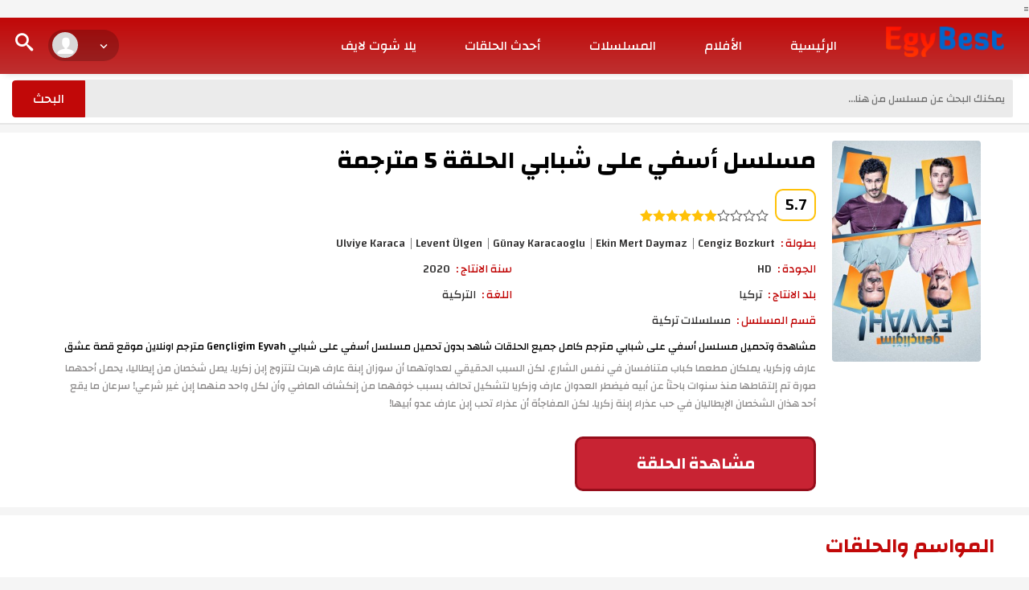

--- FILE ---
content_type: text/html; charset=UTF-8
request_url: https://egy-best.us/%D9%85%D8%B3%D9%84%D8%B3%D9%84-%D8%A3%D8%B3%D9%81%D9%8A-%D8%B9%D9%84%D9%89-%D8%B4%D8%A8%D8%A7%D8%A8%D9%8A-%D8%A7%D9%84%D8%AD%D9%84%D9%82%D8%A9-5-%D9%85%D8%AA%D8%B1%D8%AC%D9%85%D8%A9/
body_size: 9334
content:
<!DOCTYPE html>
<html dir="rtl" lang="ar">
    <head>
        <meta name='robots' content='index, follow, max-image-preview:large, max-snippet:-1, max-video-preview:-1' />

	<!-- This site is optimized with the Yoast SEO plugin v26.7 - https://yoast.com/wordpress/plugins/seo/ -->
	<meta name="description" content="مشاهدة وتحميل مسلسل أسفي على شبابي مترجم كامل جميع الحلقات شاهد بدون تحميل مسلسل أسفي على شبابي Gençligim Eyvah مترجم اونلاين موقع قصة عشق" />
	<link rel="canonical" href="https://egy-best.us/مسلسل-أسفي-على-شبابي-الحلقة-5-مترجمة/" />
	<meta property="og:locale" content="ar_AR" />
	<meta property="og:type" content="article" />
	<meta property="og:title" content="مسلسل أسفي على شبابي الحلقة 5 مترجمة - ايجي بيست - egybest" />
	<meta property="og:description" content="مشاهدة وتحميل مسلسل أسفي على شبابي مترجم كامل جميع الحلقات شاهد بدون تحميل مسلسل أسفي على شبابي Gençligim Eyvah مترجم اونلاين موقع قصة عشق" />
	<meta property="og:url" content="https://egy-best.us/مسلسل-أسفي-على-شبابي-الحلقة-5-مترجمة/" />
	<meta property="og:site_name" content="ايجي بست EgyBest مشاهدة افلام ومسلسلات اون لاين" />
	<meta property="article:published_time" content="2021-02-27T01:58:56+00:00" />
	<meta name="author" content="admin" />
	<meta name="twitter:card" content="summary_large_image" />
	<meta name="twitter:label1" content="كُتب بواسطة" />
	<meta name="twitter:data1" content="admin" />
	<script type="application/ld+json" class="yoast-schema-graph">{"@context":"https://schema.org","@graph":[{"@type":"Article","@id":"https://egy-best.us/%d9%85%d8%b3%d9%84%d8%b3%d9%84-%d8%a3%d8%b3%d9%81%d9%8a-%d8%b9%d9%84%d9%89-%d8%b4%d8%a8%d8%a7%d8%a8%d9%8a-%d8%a7%d9%84%d8%ad%d9%84%d9%82%d8%a9-5-%d9%85%d8%aa%d8%b1%d8%ac%d9%85%d8%a9/#article","isPartOf":{"@id":"https://egy-best.us/%d9%85%d8%b3%d9%84%d8%b3%d9%84-%d8%a3%d8%b3%d9%81%d9%8a-%d8%b9%d9%84%d9%89-%d8%b4%d8%a8%d8%a7%d8%a8%d9%8a-%d8%a7%d9%84%d8%ad%d9%84%d9%82%d8%a9-5-%d9%85%d8%aa%d8%b1%d8%ac%d9%85%d8%a9/"},"author":{"name":"admin","@id":"https://egy-best.us/#/schema/person/3b8c2699cc9c9e095ded9ef267af4b03"},"headline":"مسلسل أسفي على شبابي الحلقة 5 مترجمة","datePublished":"2021-02-27T01:58:56+00:00","mainEntityOfPage":{"@id":"https://egy-best.us/%d9%85%d8%b3%d9%84%d8%b3%d9%84-%d8%a3%d8%b3%d9%81%d9%8a-%d8%b9%d9%84%d9%89-%d8%b4%d8%a8%d8%a7%d8%a8%d9%8a-%d8%a7%d9%84%d8%ad%d9%84%d9%82%d8%a9-5-%d9%85%d8%aa%d8%b1%d8%ac%d9%85%d8%a9/"},"wordCount":3,"keywords":["أسفي على شبابي","حلقات مسلسل أسفي على شبابي مترجم","مسلسل أسفي على شبابي","مسلسل أسفي على شبابي قصة عشق","مسلسل أسفي على شبابي مترجم","مسلسل أسفي على شبابي موقع قصة عشق","مشاهدة مسلسل أسفي على شبابي مترجم"],"articleSection":["مسلسلات تركية"],"inLanguage":"ar"},{"@type":"WebPage","@id":"https://egy-best.us/%d9%85%d8%b3%d9%84%d8%b3%d9%84-%d8%a3%d8%b3%d9%81%d9%8a-%d8%b9%d9%84%d9%89-%d8%b4%d8%a8%d8%a7%d8%a8%d9%8a-%d8%a7%d9%84%d8%ad%d9%84%d9%82%d8%a9-5-%d9%85%d8%aa%d8%b1%d8%ac%d9%85%d8%a9/","url":"https://egy-best.us/%d9%85%d8%b3%d9%84%d8%b3%d9%84-%d8%a3%d8%b3%d9%81%d9%8a-%d8%b9%d9%84%d9%89-%d8%b4%d8%a8%d8%a7%d8%a8%d9%8a-%d8%a7%d9%84%d8%ad%d9%84%d9%82%d8%a9-5-%d9%85%d8%aa%d8%b1%d8%ac%d9%85%d8%a9/","name":"مسلسل أسفي على شبابي الحلقة 5 مترجمة - ايجي بيست - egybest","isPartOf":{"@id":"https://egy-best.us/#website"},"datePublished":"2021-02-27T01:58:56+00:00","author":{"@id":"https://egy-best.us/#/schema/person/3b8c2699cc9c9e095ded9ef267af4b03"},"description":"مشاهدة وتحميل مسلسل أسفي على شبابي مترجم كامل جميع الحلقات شاهد بدون تحميل مسلسل أسفي على شبابي Gençligim Eyvah مترجم اونلاين موقع قصة عشق","breadcrumb":{"@id":"https://egy-best.us/%d9%85%d8%b3%d9%84%d8%b3%d9%84-%d8%a3%d8%b3%d9%81%d9%8a-%d8%b9%d9%84%d9%89-%d8%b4%d8%a8%d8%a7%d8%a8%d9%8a-%d8%a7%d9%84%d8%ad%d9%84%d9%82%d8%a9-5-%d9%85%d8%aa%d8%b1%d8%ac%d9%85%d8%a9/#breadcrumb"},"inLanguage":"ar","potentialAction":[{"@type":"ReadAction","target":["https://egy-best.us/%d9%85%d8%b3%d9%84%d8%b3%d9%84-%d8%a3%d8%b3%d9%81%d9%8a-%d8%b9%d9%84%d9%89-%d8%b4%d8%a8%d8%a7%d8%a8%d9%8a-%d8%a7%d9%84%d8%ad%d9%84%d9%82%d8%a9-5-%d9%85%d8%aa%d8%b1%d8%ac%d9%85%d8%a9/"]}]},{"@type":"BreadcrumbList","@id":"https://egy-best.us/%d9%85%d8%b3%d9%84%d8%b3%d9%84-%d8%a3%d8%b3%d9%81%d9%8a-%d8%b9%d9%84%d9%89-%d8%b4%d8%a8%d8%a7%d8%a8%d9%8a-%d8%a7%d9%84%d8%ad%d9%84%d9%82%d8%a9-5-%d9%85%d8%aa%d8%b1%d8%ac%d9%85%d8%a9/#breadcrumb","itemListElement":[{"@type":"ListItem","position":1,"name":"Home","item":"https://egy-best.us/"},{"@type":"ListItem","position":2,"name":"مسلسل أسفي على شبابي الحلقة 5 مترجمة"}]},{"@type":"WebSite","@id":"https://egy-best.us/#website","url":"https://egy-best.us/","name":"ايجي بست EgyBest مشاهدة افلام ومسلسلات اون لاين","description":"الموقع الرسمي ايجي بست القديم EgyBest filme مشاهدة و تحميل جديد الافلام اون لاين موقع ايجي بيست الاصلي افلام مسلسلات مترجمة EgyBest مدبلجة ايجي بست بجودة عالية ايجي بست egy best موقع ايجى بست البديل egybest","potentialAction":[{"@type":"SearchAction","target":{"@type":"EntryPoint","urlTemplate":"https://egy-best.us/?s={search_term_string}"},"query-input":{"@type":"PropertyValueSpecification","valueRequired":true,"valueName":"search_term_string"}}],"inLanguage":"ar"},{"@type":"Person","@id":"https://egy-best.us/#/schema/person/3b8c2699cc9c9e095ded9ef267af4b03","name":"admin","image":{"@type":"ImageObject","inLanguage":"ar","@id":"https://egy-best.us/#/schema/person/image/","url":"https://secure.gravatar.com/avatar/ed1ad3823e261b625bef34707a9d7739eaa505ebc17921ea3a71f411c339f096?s=96&d=mm&r=g","contentUrl":"https://secure.gravatar.com/avatar/ed1ad3823e261b625bef34707a9d7739eaa505ebc17921ea3a71f411c339f096?s=96&d=mm&r=g","caption":"admin"},"sameAs":["https://egy-best.us"],"url":"https://egy-best.us/author/waleed/"}]}</script>
	<!-- / Yoast SEO plugin. -->


<link rel='dns-prefetch' href='//ajax.googleapis.com' />
<link rel="alternate" title="oEmbed (JSON)" type="application/json+oembed" href="https://egy-best.us/wp-json/oembed/1.0/embed?url=https%3A%2F%2Fegy-best.us%2F%25d9%2585%25d8%25b3%25d9%2584%25d8%25b3%25d9%2584-%25d8%25a3%25d8%25b3%25d9%2581%25d9%258a-%25d8%25b9%25d9%2584%25d9%2589-%25d8%25b4%25d8%25a8%25d8%25a7%25d8%25a8%25d9%258a-%25d8%25a7%25d9%2584%25d8%25ad%25d9%2584%25d9%2582%25d8%25a9-5-%25d9%2585%25d8%25aa%25d8%25b1%25d8%25ac%25d9%2585%25d8%25a9%2F" />
<link rel="alternate" title="oEmbed (XML)" type="text/xml+oembed" href="https://egy-best.us/wp-json/oembed/1.0/embed?url=https%3A%2F%2Fegy-best.us%2F%25d9%2585%25d8%25b3%25d9%2584%25d8%25b3%25d9%2584-%25d8%25a3%25d8%25b3%25d9%2581%25d9%258a-%25d8%25b9%25d9%2584%25d9%2589-%25d8%25b4%25d8%25a8%25d8%25a7%25d8%25a8%25d9%258a-%25d8%25a7%25d9%2584%25d8%25ad%25d9%2584%25d9%2582%25d8%25a9-5-%25d9%2585%25d8%25aa%25d8%25b1%25d8%25ac%25d9%2585%25d8%25a9%2F&#038;format=xml" />
<style id='wp-img-auto-sizes-contain-inline-css' type='text/css'>
img:is([sizes=auto i],[sizes^="auto," i]){contain-intrinsic-size:3000px 1500px}
/*# sourceURL=wp-img-auto-sizes-contain-inline-css */
</style>

<style id='wp-emoji-styles-inline-css' type='text/css'>

	img.wp-smiley, img.emoji {
		display: inline !important;
		border: none !important;
		box-shadow: none !important;
		height: 1em !important;
		width: 1em !important;
		margin: 0 0.07em !important;
		vertical-align: -0.1em !important;
		background: none !important;
		padding: 0 !important;
	}
/*# sourceURL=wp-emoji-styles-inline-css */
</style>
<link rel='stylesheet' id='wp-block-library-rtl-css' href='https://egy-best.us/wp-includes/css/dist/block-library/style-rtl.min.css?ver=6.9' type='text/css' media='all' />
<style id='global-styles-inline-css' type='text/css'>
:root{--wp--preset--aspect-ratio--square: 1;--wp--preset--aspect-ratio--4-3: 4/3;--wp--preset--aspect-ratio--3-4: 3/4;--wp--preset--aspect-ratio--3-2: 3/2;--wp--preset--aspect-ratio--2-3: 2/3;--wp--preset--aspect-ratio--16-9: 16/9;--wp--preset--aspect-ratio--9-16: 9/16;--wp--preset--color--black: #000000;--wp--preset--color--cyan-bluish-gray: #abb8c3;--wp--preset--color--white: #ffffff;--wp--preset--color--pale-pink: #f78da7;--wp--preset--color--vivid-red: #cf2e2e;--wp--preset--color--luminous-vivid-orange: #ff6900;--wp--preset--color--luminous-vivid-amber: #fcb900;--wp--preset--color--light-green-cyan: #7bdcb5;--wp--preset--color--vivid-green-cyan: #00d084;--wp--preset--color--pale-cyan-blue: #8ed1fc;--wp--preset--color--vivid-cyan-blue: #0693e3;--wp--preset--color--vivid-purple: #9b51e0;--wp--preset--gradient--vivid-cyan-blue-to-vivid-purple: linear-gradient(135deg,rgb(6,147,227) 0%,rgb(155,81,224) 100%);--wp--preset--gradient--light-green-cyan-to-vivid-green-cyan: linear-gradient(135deg,rgb(122,220,180) 0%,rgb(0,208,130) 100%);--wp--preset--gradient--luminous-vivid-amber-to-luminous-vivid-orange: linear-gradient(135deg,rgb(252,185,0) 0%,rgb(255,105,0) 100%);--wp--preset--gradient--luminous-vivid-orange-to-vivid-red: linear-gradient(135deg,rgb(255,105,0) 0%,rgb(207,46,46) 100%);--wp--preset--gradient--very-light-gray-to-cyan-bluish-gray: linear-gradient(135deg,rgb(238,238,238) 0%,rgb(169,184,195) 100%);--wp--preset--gradient--cool-to-warm-spectrum: linear-gradient(135deg,rgb(74,234,220) 0%,rgb(151,120,209) 20%,rgb(207,42,186) 40%,rgb(238,44,130) 60%,rgb(251,105,98) 80%,rgb(254,248,76) 100%);--wp--preset--gradient--blush-light-purple: linear-gradient(135deg,rgb(255,206,236) 0%,rgb(152,150,240) 100%);--wp--preset--gradient--blush-bordeaux: linear-gradient(135deg,rgb(254,205,165) 0%,rgb(254,45,45) 50%,rgb(107,0,62) 100%);--wp--preset--gradient--luminous-dusk: linear-gradient(135deg,rgb(255,203,112) 0%,rgb(199,81,192) 50%,rgb(65,88,208) 100%);--wp--preset--gradient--pale-ocean: linear-gradient(135deg,rgb(255,245,203) 0%,rgb(182,227,212) 50%,rgb(51,167,181) 100%);--wp--preset--gradient--electric-grass: linear-gradient(135deg,rgb(202,248,128) 0%,rgb(113,206,126) 100%);--wp--preset--gradient--midnight: linear-gradient(135deg,rgb(2,3,129) 0%,rgb(40,116,252) 100%);--wp--preset--font-size--small: 13px;--wp--preset--font-size--medium: 20px;--wp--preset--font-size--large: 36px;--wp--preset--font-size--x-large: 42px;--wp--preset--spacing--20: 0.44rem;--wp--preset--spacing--30: 0.67rem;--wp--preset--spacing--40: 1rem;--wp--preset--spacing--50: 1.5rem;--wp--preset--spacing--60: 2.25rem;--wp--preset--spacing--70: 3.38rem;--wp--preset--spacing--80: 5.06rem;--wp--preset--shadow--natural: 6px 6px 9px rgba(0, 0, 0, 0.2);--wp--preset--shadow--deep: 12px 12px 50px rgba(0, 0, 0, 0.4);--wp--preset--shadow--sharp: 6px 6px 0px rgba(0, 0, 0, 0.2);--wp--preset--shadow--outlined: 6px 6px 0px -3px rgb(255, 255, 255), 6px 6px rgb(0, 0, 0);--wp--preset--shadow--crisp: 6px 6px 0px rgb(0, 0, 0);}:where(.is-layout-flex){gap: 0.5em;}:where(.is-layout-grid){gap: 0.5em;}body .is-layout-flex{display: flex;}.is-layout-flex{flex-wrap: wrap;align-items: center;}.is-layout-flex > :is(*, div){margin: 0;}body .is-layout-grid{display: grid;}.is-layout-grid > :is(*, div){margin: 0;}:where(.wp-block-columns.is-layout-flex){gap: 2em;}:where(.wp-block-columns.is-layout-grid){gap: 2em;}:where(.wp-block-post-template.is-layout-flex){gap: 1.25em;}:where(.wp-block-post-template.is-layout-grid){gap: 1.25em;}.has-black-color{color: var(--wp--preset--color--black) !important;}.has-cyan-bluish-gray-color{color: var(--wp--preset--color--cyan-bluish-gray) !important;}.has-white-color{color: var(--wp--preset--color--white) !important;}.has-pale-pink-color{color: var(--wp--preset--color--pale-pink) !important;}.has-vivid-red-color{color: var(--wp--preset--color--vivid-red) !important;}.has-luminous-vivid-orange-color{color: var(--wp--preset--color--luminous-vivid-orange) !important;}.has-luminous-vivid-amber-color{color: var(--wp--preset--color--luminous-vivid-amber) !important;}.has-light-green-cyan-color{color: var(--wp--preset--color--light-green-cyan) !important;}.has-vivid-green-cyan-color{color: var(--wp--preset--color--vivid-green-cyan) !important;}.has-pale-cyan-blue-color{color: var(--wp--preset--color--pale-cyan-blue) !important;}.has-vivid-cyan-blue-color{color: var(--wp--preset--color--vivid-cyan-blue) !important;}.has-vivid-purple-color{color: var(--wp--preset--color--vivid-purple) !important;}.has-black-background-color{background-color: var(--wp--preset--color--black) !important;}.has-cyan-bluish-gray-background-color{background-color: var(--wp--preset--color--cyan-bluish-gray) !important;}.has-white-background-color{background-color: var(--wp--preset--color--white) !important;}.has-pale-pink-background-color{background-color: var(--wp--preset--color--pale-pink) !important;}.has-vivid-red-background-color{background-color: var(--wp--preset--color--vivid-red) !important;}.has-luminous-vivid-orange-background-color{background-color: var(--wp--preset--color--luminous-vivid-orange) !important;}.has-luminous-vivid-amber-background-color{background-color: var(--wp--preset--color--luminous-vivid-amber) !important;}.has-light-green-cyan-background-color{background-color: var(--wp--preset--color--light-green-cyan) !important;}.has-vivid-green-cyan-background-color{background-color: var(--wp--preset--color--vivid-green-cyan) !important;}.has-pale-cyan-blue-background-color{background-color: var(--wp--preset--color--pale-cyan-blue) !important;}.has-vivid-cyan-blue-background-color{background-color: var(--wp--preset--color--vivid-cyan-blue) !important;}.has-vivid-purple-background-color{background-color: var(--wp--preset--color--vivid-purple) !important;}.has-black-border-color{border-color: var(--wp--preset--color--black) !important;}.has-cyan-bluish-gray-border-color{border-color: var(--wp--preset--color--cyan-bluish-gray) !important;}.has-white-border-color{border-color: var(--wp--preset--color--white) !important;}.has-pale-pink-border-color{border-color: var(--wp--preset--color--pale-pink) !important;}.has-vivid-red-border-color{border-color: var(--wp--preset--color--vivid-red) !important;}.has-luminous-vivid-orange-border-color{border-color: var(--wp--preset--color--luminous-vivid-orange) !important;}.has-luminous-vivid-amber-border-color{border-color: var(--wp--preset--color--luminous-vivid-amber) !important;}.has-light-green-cyan-border-color{border-color: var(--wp--preset--color--light-green-cyan) !important;}.has-vivid-green-cyan-border-color{border-color: var(--wp--preset--color--vivid-green-cyan) !important;}.has-pale-cyan-blue-border-color{border-color: var(--wp--preset--color--pale-cyan-blue) !important;}.has-vivid-cyan-blue-border-color{border-color: var(--wp--preset--color--vivid-cyan-blue) !important;}.has-vivid-purple-border-color{border-color: var(--wp--preset--color--vivid-purple) !important;}.has-vivid-cyan-blue-to-vivid-purple-gradient-background{background: var(--wp--preset--gradient--vivid-cyan-blue-to-vivid-purple) !important;}.has-light-green-cyan-to-vivid-green-cyan-gradient-background{background: var(--wp--preset--gradient--light-green-cyan-to-vivid-green-cyan) !important;}.has-luminous-vivid-amber-to-luminous-vivid-orange-gradient-background{background: var(--wp--preset--gradient--luminous-vivid-amber-to-luminous-vivid-orange) !important;}.has-luminous-vivid-orange-to-vivid-red-gradient-background{background: var(--wp--preset--gradient--luminous-vivid-orange-to-vivid-red) !important;}.has-very-light-gray-to-cyan-bluish-gray-gradient-background{background: var(--wp--preset--gradient--very-light-gray-to-cyan-bluish-gray) !important;}.has-cool-to-warm-spectrum-gradient-background{background: var(--wp--preset--gradient--cool-to-warm-spectrum) !important;}.has-blush-light-purple-gradient-background{background: var(--wp--preset--gradient--blush-light-purple) !important;}.has-blush-bordeaux-gradient-background{background: var(--wp--preset--gradient--blush-bordeaux) !important;}.has-luminous-dusk-gradient-background{background: var(--wp--preset--gradient--luminous-dusk) !important;}.has-pale-ocean-gradient-background{background: var(--wp--preset--gradient--pale-ocean) !important;}.has-electric-grass-gradient-background{background: var(--wp--preset--gradient--electric-grass) !important;}.has-midnight-gradient-background{background: var(--wp--preset--gradient--midnight) !important;}.has-small-font-size{font-size: var(--wp--preset--font-size--small) !important;}.has-medium-font-size{font-size: var(--wp--preset--font-size--medium) !important;}.has-large-font-size{font-size: var(--wp--preset--font-size--large) !important;}.has-x-large-font-size{font-size: var(--wp--preset--font-size--x-large) !important;}
/*# sourceURL=global-styles-inline-css */
</style>

<style id='classic-theme-styles-inline-css' type='text/css'>
/*! This file is auto-generated */
.wp-block-button__link{color:#fff;background-color:#32373c;border-radius:9999px;box-shadow:none;text-decoration:none;padding:calc(.667em + 2px) calc(1.333em + 2px);font-size:1.125em}.wp-block-file__button{background:#32373c;color:#fff;text-decoration:none}
/*# sourceURL=/wp-includes/css/classic-themes.min.css */
</style>
<link rel="https://api.w.org/" href="https://egy-best.us/wp-json/" /><link rel="alternate" title="JSON" type="application/json" href="https://egy-best.us/wp-json/wp/v2/posts/2337" /><link rel="EditURI" type="application/rsd+xml" title="RSD" href="https://egy-best.us/xmlrpc.php?rsd" />

<link rel='shortlink' href='https://egy-best.us/?p=2337' />
<title>مسلسل أسفي على شبابي الحلقة 5 مترجمة</title>
<meta name="description" content="مشاهدة وتحميل مسلسل أسفي على شبابي مترجم كامل جميع الحلقات شاهد بدون تحميل مسلسل أسفي على شبابي Gençligim Eyvah مترجم اونلاين موقع قصة عشق"/>
<meta name="keywords" content="أسفي على شبابي,مسلسل أسفي على شبابي,مسلسل أسفي على شبابي مترجم,مسلسل أسفي على شبابي قصة عشق,مسلسل أسفي على شبابي موقع قصة عشق,مشاهدة مسلسل أسفي على شبابي مترجم,حلقات مسلسل أسفي على شبابي مترجم"/>
<meta charset="UTF-8">
<meta name="viewport" content="width=device-width">
<meta http-equiv="Content-Language" content="ar"/>
<meta name="rating" content="General"/>
<meta name="robots" content="index, follow"/>
<meta name="robots" content="NOODP,NOYDIR"/>
<meta name="distribution" content="Global"/>
<meta name="googlebot" content="archive"/>
<meta name="resource-type" content="document"/>
<meta http-equiv="X-UA-Compatible" content="IE=edge, chrome=1" />
<link rel="icon" href="https://egy-best.us/wp-content/uploads/2023/07/cropped-egybest_logo2-32x32.png" sizes="32x32" />
<link rel="icon" href="https://egy-best.us/wp-content/uploads/2023/07/cropped-egybest_logo2-192x192.png" sizes="192x192" />
<link rel="apple-touch-icon" href="https://egy-best.us/wp-content/uploads/2023/07/cropped-egybest_logo2-180x180.png" />
<meta name="msapplication-TileImage" content="https://egy-best.us/wp-content/uploads/2023/07/cropped-egybest_logo2-270x270.png" />
 
        <link rel='stylesheet' href='https://egy-best.us/wp-content/themes/vo2020/style.css?v=2' type='text/css' media='all' />
                    <link rel="shortcut icon" href="https://egy-best.us/wp-content/uploads/2023/07/egybest_logo2.png">
                <meta name="yandex-verification" content="c83ba34fb6cb3361" />
<meta name="msvalidate.01" content="CE63FFA4A29783388BCB77719C70867D" />
=<!-- Global site tag (gtag.js) - Google Analytics -->
<script async src="https://www.googletagmanager.com/gtag/js?id=UA-158763756-1"></script>
<script>
  window.dataLayer = window.dataLayer || [];
  function gtag(){dataLayer.push(arguments);}
  gtag('js', new Date());

  gtag('config', 'UA-158763756-1');
</script>        <script> var themeDir = "https://egy-best.us/wp-content/themes/vo2020", isMobile = "";</script>
    </head>
    <body class="rtl wp-singular post-template-default single single-post postid-2337 single-format-standard wp-theme-vo2020"> 
    <div id="headerNav">
        <div class="container-fluid">
            <div id="logo">
                <a href="https://egy-best.us" title="ايجي بست EgyBest مشاهدة افلام ومسلسلات اون لاين">
                    <img src="https://egy-best.us/wp-content/uploads/2023/07/egybest_logo2.png" title="ايجي بست EgyBest مشاهدة افلام ومسلسلات اون لاين" alt="ايجي بست EgyBest مشاهدة افلام ومسلسلات اون لاين">
                </a>
            </div>
            <button class="btn btn-mobile" data-toggle="collapse" data-target=".nav-main-collapse"><i class="icon-dehaze"></i> </button> 
            <span class="iconSearch"><i class="icon-search"></i></span>
            <ul id="leftMenu" class="drop_user"> 
                                    <li class="isPc">
                        <div class="dropdown user clearfix">
                            <a href="#" data-toggle="dropdown" aria-expanded="false">
                                <figure><i class="icon-user"></i></figure>
                            </a>
                            <div class="dropdown-menu">
                                <div class="dropdown-menu-content">
                                    <ul>
                                        <li><a href="https://egy-best.us/login"><i class="icon-user"></i> تسجيل الدخول</a></li>
                                        <li><a href="https://egy-best.us/register"><i class="icon-user"></i> عضوية جديدة</a></li>
                                    </ul>
                                </div>
                            </div>
                        </div>
                    </li>
                   
                   
            </ul>
            <div class="navbar-collapse nav-main-collapse collapse"><ul role="navigation" itemscope itemtype="http://schema.org/SiteNavigationElement" id="topMain" class="nav nav-pills nav-main"><li id="menu-item-7277" class="menu-item menu-item-type-custom menu-item-object-custom menu-item-home menu-item-7277"><a title="الرئيسية" href="https://egy-best.us/">الرئيسية</a></li>
<li id="menu-item-7276" class="menu-item menu-item-type-custom menu-item-object-custom menu-item-7276"><a title="الأفلام" href="https://egy-best.us/movies">الأفلام</a></li>
<li id="menu-item-7275" class="menu-item menu-item-type-custom menu-item-object-custom menu-item-7275"><a title="المسلسلات" href="https://egy-best.us/series">المسلسلات</a></li>
<li id="menu-item-1513" class="menu-item menu-item-type-post_type menu-item-object-page menu-item-1513"><a title="أحدث الحلقات" href="https://egy-best.us/episodes/">أحدث الحلقات</a></li>
<li id="menu-item-8246" class="menu-item menu-item-type-post_type menu-item-object-page menu-item-8246"><a title="يلا شوت لايف" href="https://egy-best.us/%d9%8a%d9%84%d8%a7-%d8%b4%d9%88%d8%aa-%d9%84%d8%a7%d9%8a%d9%81-yalla-shoot-live-%d8%a3%d9%81%d8%b6%d9%84-%d9%85%d9%88%d9%82%d8%b9-%d9%84%d9%85%d8%b4%d8%a7%d9%87%d8%af%d8%a9-%d8%a7%d9%84/">يلا شوت لايف</a></li>
<li class="myAccount"><a href="https://egy-best.us/login">تسجيل الدخول</a></li></ul></div>        </div>
    </div> 
 
        <div class="headBott">
    <div class="containers container">
        <div class="row">
            <div class="col-md-12 col-sm-12 col-xs-12 ">
                <form id="headerSearch" role="search" method="GET" action="https://egy-best.us"> 
                    <input value="" name="s" type="text" placeholder="يمكنك البحث عن مسلسل من هنا...">
                    <input  class="btn btn-primary" type="submit" value="البحث">
                </form>
            </div>
        </div>
    </div>
</div>
    <div class="container-fluid">
        <div class="row">
            <div id="search" class="con_search">
                <div class="sea_close"><i class="icon-clear"></i></div>
                <form  role="search" method="GET" action="https://egy-best.us"> 
                    <input value="" name="s" type="text" placeholder="يمكنك البحث عن مسلسل من هنا...">
                    <input  class="btn btn-primary" type="submit" value="البحث">
                </form>
            </div>
        </div>
    </div>  <script type="text/javascript">var vo_theme_dir = "https://egy-best.us/wp-content/themes/vo2020", vo_postID = "2337";</script>
 
<div id="trailerPopUp">
    <span class="b-close"><i class="icon-clear"></i></span>
    <div id="popupVideo" class="boxes-popup">
        <div class="head-popup"></div> 
        <div class="popupContentVideo vt"></div>
    </div>
</div>
<div class="singleSeries">
<div class="container">
    <div class="row">
        <div class="col-md-2 col-sm-3 col-xs-12 fRight">
            <div class="poster">
                                   <img class="img-responsive" src="https://egy-best.us/wp-content/uploads/2021/02/fe21367106efa710cd7de2eb48b71f14.jpg"  title="مسلسل أسفي على شبابي الحلقة 5 مترجمة" alt="مسلسل أسفي على شبابي الحلقة 5 مترجمة"/>
                                        <div class="social-network">
                <div class="addthis_inline_share_toolbox"></div>
                <script type="text/javascript" src="//s7.addthis.com/js/300/addthis_widget.js#pubid=ra-5973ec1b43874818"></script>
            </div>
            </div>
        </div>
         <div class="col-md-10 col-sm-9 col-xs-12 fRight">
            <div class="postInfo">
                <h1><a href="https://egy-best.us/%d9%85%d8%b3%d9%84%d8%b3%d9%84-%d8%a3%d8%b3%d9%81%d9%8a-%d8%b9%d9%84%d9%89-%d8%b4%d8%a8%d8%a7%d8%a8%d9%8a-%d8%a7%d9%84%d8%ad%d9%84%d9%82%d8%a9-5-%d9%85%d8%aa%d8%b1%d8%ac%d9%85%d8%a9/" title="مسلسل أسفي على شبابي الحلقة 5 مترجمة">مسلسل أسفي على شبابي الحلقة 5 مترجمة</a></h1>
                                    <p class="postRate">
                        <span>5.7</span>
                         
                                                            <i class="icon-star-full"></i>
                                                
                                                            <i class="icon-star-full"></i>
                                                
                                                            <i class="icon-star-full"></i>
                                                
                                                            <i class="icon-star-full"></i>
                                                
                                                            <i class="icon-star-full"></i>
                                                
                                                            <i class="icon-star-full"></i>
                                                
                             
                            <i class="icon-star-empty"></i>
                                                
                             
                            <i class="icon-star-empty"></i>
                                                
                             
                            <i class="icon-star-empty"></i>
                                                
                             
                            <i class="icon-star-empty"></i>
                                                                    </p>
                                 
                    <div class="getMeta">
                        <label>بطولة :</label> 
                                                    <span> <a href="https://egy-best.us/actor/cengiz-bozkurt" title="Cengiz Bozkurt">Cengiz Bozkurt </a></span>
                                                    <span> <a href="https://egy-best.us/actor/ekin-mert-daymaz" title="Ekin Mert Daymaz">Ekin Mert Daymaz </a></span>
                                                    <span> <a href="https://egy-best.us/actor/gunay-karacaoglu" title="Günay Karacaoglu">Günay Karacaoglu </a></span>
                                                    <span> <a href="https://egy-best.us/actor/levent-ulgen" title="Levent Ülgen">Levent Ülgen </a></span>
                                                    <span> <a href="https://egy-best.us/actor/ulviye-karaca" title="Ulviye Karaca">Ulviye Karaca </a></span>
                                            </div>
                                 <ul class="postlist">
                                         
                    <li>
                        <div class="getMeta">
                            <label>الجودة :</label> 
                                                             <span> <a href="https://egy-best.us/quality/hd" title="HD">HD </a></span>
                                                    </div>
                    </li>
                                                                                 
                     
                    <li>
                        <div class="getMeta">
                            <label>سنة الانتاج :</label> 
                                                             <span> <a href="https://egy-best.us/years/2020" title="2020">2020 </a></span>
                                                    </div>
                    </li>
                     
                     
                    <li>
                        <div class="getMeta">
                            <label>بلد الانتاج :</label> 
                                                             <span> <a href="https://egy-best.us/country/%d8%aa%d8%b1%d9%83%d9%8a%d8%a7" title="تركيا">تركيا </a></span>
                                                    </div>
                    </li>
                     
                                        <li>
                        <div class="getMeta">
                            <label>اللغة :</label> 
                            <span> <a>التركية </a></span>
                        </div>
                    </li>
                                        
                     
                    <li>
                        <div class="getMeta">
                            <label>قسم المسلسل :</label> 
                                                             <span> <a href="https://egy-best.us/category/%d9%85%d8%b3%d9%84%d8%b3%d9%84%d8%a7%d8%aa-%d8%aa%d8%b1%d9%83%d9%8a%d8%a9" title="مسلسلات تركية">مسلسلات تركية </a></span>
                                                    </div>
                    </li>
                     
                                    </ul> 
                <h2 class="postDesc">مشاهدة وتحميل مسلسل أسفي على شبابي مترجم كامل جميع الحلقات شاهد بدون تحميل مسلسل أسفي على شبابي Gençligim Eyvah مترجم اونلاين موقع قصة عشق</h2>
                 
                    <h3 class="story">عارف وزكريا، يملكان مطعما كباب متنافسان في نفس الشارع. لكن السبب الحقيقي لعداوتهما أن سوزان إبنة عارف هربت لتتزوج إبن زكريا. يصل شخصان من إيطاليا، يحمل أحدهما صورة تم إلتقاطها منذ سنوات باحثاً عن أبيه فيضطر العدوان عارف وزكريا لتشكيل تحالف بسبب خوفهما من إنكشاف الماضي وأن لكل واحد منهما إبن غير شرعي! سرعان ما يقع أحد هذان الشخصان الإيطاليان في حب عذراء إبنة زكريا. لكن المفاجأة أن عذراء تحب إبن عارف عدو أبيها!</h3>
                                <div id="btnServers">
                                        <div class="btnWatch"><a rel="nofollow" href="https://egy-best.us/%d9%85%d8%b3%d9%84%d8%b3%d9%84-%d8%a3%d8%b3%d9%81%d9%8a-%d8%b9%d9%84%d9%89-%d8%b4%d8%a8%d8%a7%d8%a8%d9%8a-%d8%a7%d9%84%d8%ad%d9%84%d9%82%d8%a9-5-%d9%85%d8%aa%d8%b1%d8%ac%d9%85%d8%a9/?do=watch" class="button btn-downloads" id="btnWatch" title="مشاهدة الحلقة">مشاهدة الحلقة</a></div>
                                                        </div>
            </div>
            </div>
         </div>
    </div>
</div>

 <div class="secTitle mt10">
     <div class="containers container">
         <div class="row">
            <div class="col-md-12">
                <h4>المواسم والحلقات</h4>
            </div>
         </div>
     </div>
</div>

<div class="sec-line">
    <div class="containers container">
        <div class="row">
                                                  
            <div class="col-md-10 col-sm-9 col-xs-12 fRight">
                <ul class="eplist">
                                                           
                        <a class="epNum " href="https://egy-best.us/%d9%85%d8%b3%d9%84%d8%b3%d9%84-%d8%a3%d8%b3%d9%81%d9%8a-%d8%b9%d9%84%d9%89-%d8%b4%d8%a8%d8%a7%d8%a8%d9%8a-%d8%a7%d9%84%d8%ad%d9%84%d9%82%d8%a9-1-%d9%85%d8%aa%d8%b1%d8%ac%d9%85%d8%a9/" title="الحلقة 1">
                            <em>الحلقة</em>
                            <span>1</span>
                        </a>
                                                               
                        <a class="epNum " href="https://egy-best.us/%d9%85%d8%b3%d9%84%d8%b3%d9%84-%d8%a3%d8%b3%d9%81%d9%8a-%d8%b9%d9%84%d9%89-%d8%b4%d8%a8%d8%a7%d8%a8%d9%8a-%d8%a7%d9%84%d8%ad%d9%84%d9%82%d8%a9-2-%d9%85%d8%aa%d8%b1%d8%ac%d9%85%d8%a9/" title="الحلقة 2">
                            <em>الحلقة</em>
                            <span>2</span>
                        </a>
                                                               
                        <a class="epNum " href="https://egy-best.us/%d9%85%d8%b3%d9%84%d8%b3%d9%84-%d8%a3%d8%b3%d9%81%d9%8a-%d8%b9%d9%84%d9%89-%d8%b4%d8%a8%d8%a7%d8%a8%d9%8a-%d8%a7%d9%84%d8%ad%d9%84%d9%82%d8%a9-3-%d9%85%d8%aa%d8%b1%d8%ac%d9%85%d8%a9/" title="الحلقة 3">
                            <em>الحلقة</em>
                            <span>3</span>
                        </a>
                                                               
                        <a class="epNum " href="https://egy-best.us/%d9%85%d8%b3%d9%84%d8%b3%d9%84-%d8%a3%d8%b3%d9%81%d9%8a-%d8%b9%d9%84%d9%89-%d8%b4%d8%a8%d8%a7%d8%a8%d9%8a-%d8%a7%d9%84%d8%ad%d9%84%d9%82%d8%a9-4-%d9%85%d8%aa%d8%b1%d8%ac%d9%85%d8%a9/" title="الحلقة 4">
                            <em>الحلقة</em>
                            <span>4</span>
                        </a>
                                                               
                        <a class="epNum active" href="https://egy-best.us/%d9%85%d8%b3%d9%84%d8%b3%d9%84-%d8%a3%d8%b3%d9%81%d9%8a-%d8%b9%d9%84%d9%89-%d8%b4%d8%a8%d8%a7%d8%a8%d9%8a-%d8%a7%d9%84%d8%ad%d9%84%d9%82%d8%a9-5-%d9%85%d8%aa%d8%b1%d8%ac%d9%85%d8%a9/" title="الحلقة 5">
                            <em>الحلقة</em>
                            <span>5</span>
                        </a>
                                                               
                        <a class="epNum " href="https://egy-best.us/%d9%85%d8%b3%d9%84%d8%b3%d9%84-%d8%a3%d8%b3%d9%81%d9%8a-%d8%b9%d9%84%d9%89-%d8%b4%d8%a8%d8%a7%d8%a8%d9%8a-%d8%a7%d9%84%d8%ad%d9%84%d9%82%d8%a9-6-%d9%85%d8%aa%d8%b1%d8%ac%d9%85%d8%a9/" title="الحلقة 6">
                            <em>الحلقة</em>
                            <span>6</span>
                        </a>
                                                               
                        <a class="epNum " href="https://egy-best.us/%d9%85%d8%b3%d9%84%d8%b3%d9%84-%d8%a3%d8%b3%d9%81%d9%8a-%d8%b9%d9%84%d9%89-%d8%b4%d8%a8%d8%a7%d8%a8%d9%8a-%d8%a7%d9%84%d8%ad%d9%84%d9%82%d8%a9-7-%d9%85%d8%aa%d8%b1%d8%ac%d9%85%d8%a9/" title="الحلقة 7">
                            <em>الحلقة</em>
                            <span>7</span>
                        </a>
                                                               
                        <a class="epNum " href="https://egy-best.us/%d9%85%d8%b3%d9%84%d8%b3%d9%84-%d8%a3%d8%b3%d9%81%d9%8a-%d8%b9%d9%84%d9%89-%d8%b4%d8%a8%d8%a7%d8%a8%d9%8a-%d8%a7%d9%84%d8%ad%d9%84%d9%82%d8%a9-8-%d9%85%d8%aa%d8%b1%d8%ac%d9%85%d8%a9/" title="الحلقة 8">
                            <em>الحلقة</em>
                            <span>8</span>
                        </a>
                                                               
                        <a class="epNum " href="https://egy-best.us/%d9%85%d8%b3%d9%84%d8%b3%d9%84-%d8%a3%d8%b3%d9%81%d9%8a-%d8%b9%d9%84%d9%89-%d8%b4%d8%a8%d8%a7%d8%a8%d9%8a-%d8%a7%d9%84%d8%ad%d9%84%d9%82%d8%a9-9-%d9%85%d8%aa%d8%b1%d8%ac%d9%85%d8%a9/" title="الحلقة 9">
                            <em>الحلقة</em>
                            <span>9</span>
                        </a>
                                                               
                        <a class="epNum " href="https://egy-best.us/%d9%85%d8%b3%d9%84%d8%b3%d9%84-%d8%a3%d8%b3%d9%81%d9%8a-%d8%b9%d9%84%d9%89-%d8%b4%d8%a8%d8%a7%d8%a8%d9%8a-%d8%a7%d9%84%d8%ad%d9%84%d9%82%d8%a9-10-%d9%85%d8%aa%d8%b1%d8%ac%d9%85%d8%a9/" title="الحلقة 10">
                            <em>الحلقة</em>
                            <span>10</span>
                        </a>
                                                               
                        <a class="epNum " href="https://egy-best.us/%d9%85%d8%b3%d9%84%d8%b3%d9%84-%d8%a3%d8%b3%d9%81%d9%8a-%d8%b9%d9%84%d9%89-%d8%b4%d8%a8%d8%a7%d8%a8%d9%8a-%d8%a7%d9%84%d8%ad%d9%84%d9%82%d8%a9-11-%d9%85%d8%aa%d8%b1%d8%ac%d9%85%d8%a9/" title="الحلقة 11">
                            <em>الحلقة</em>
                            <span>11</span>
                        </a>
                                                               
                        <a class="epNum " href="https://egy-best.us/%d9%85%d8%b3%d9%84%d8%b3%d9%84-%d8%a3%d8%b3%d9%81%d9%8a-%d8%b9%d9%84%d9%89-%d8%b4%d8%a8%d8%a7%d8%a8%d9%8a-%d8%a7%d9%84%d8%ad%d9%84%d9%82%d8%a9-12-%d9%85%d8%aa%d8%b1%d8%ac%d9%85%d8%a9/" title="الحلقة 12">
                            <em>الحلقة</em>
                            <span>12</span>
                        </a>
                                                               
                        <a class="epNum " href="https://egy-best.us/%d9%85%d8%b3%d9%84%d8%b3%d9%84-%d8%a3%d8%b3%d9%81%d9%8a-%d8%b9%d9%84%d9%89-%d8%b4%d8%a8%d8%a7%d8%a8%d9%8a-%d8%a7%d9%84%d8%ad%d9%84%d9%82%d8%a9-13-%d9%85%d8%aa%d8%b1%d8%ac%d9%85%d8%a9/" title="الحلقة 13">
                            <em>الحلقة</em>
                            <span>13</span>
                        </a>
                                                               
                        <a class="epNum " href="https://egy-best.us/%d9%85%d8%b3%d9%84%d8%b3%d9%84-%d8%a3%d8%b3%d9%81%d9%8a-%d8%b9%d9%84%d9%89-%d8%b4%d8%a8%d8%a7%d8%a8%d9%8a-%d8%a7%d9%84%d8%ad%d9%84%d9%82%d8%a9-14-%d9%85%d8%aa%d8%b1%d8%ac%d9%85%d8%a9/" title="الحلقة 14">
                            <em>الحلقة</em>
                            <span>14</span>
                        </a>
                                                               
                        <a class="epNum " href="https://egy-best.us/%d9%85%d8%b3%d9%84%d8%b3%d9%84-%d8%a3%d8%b3%d9%81%d9%8a-%d8%b9%d9%84%d9%89-%d8%b4%d8%a8%d8%a7%d8%a8%d9%8a-%d8%a7%d9%84%d8%ad%d9%84%d9%82%d8%a9-15-%d9%85%d8%aa%d8%b1%d8%ac%d9%85%d8%a9/" title="الحلقة 15">
                            <em>الحلقة</em>
                            <span>15</span>
                        </a>
                                                               
                        <a class="epNum " href="https://egy-best.us/%d9%85%d8%b3%d9%84%d8%b3%d9%84-%d8%a3%d8%b3%d9%81%d9%8a-%d8%b9%d9%84%d9%89-%d8%b4%d8%a8%d8%a7%d8%a8%d9%8a-%d8%a7%d9%84%d8%ad%d9%84%d9%82%d8%a9-16-%d9%85%d8%aa%d8%b1%d8%ac%d9%85%d8%a9/" title="الحلقة 16">
                            <em>الحلقة</em>
                            <span>16</span>
                        </a>
                                                               
                        <a class="epNum " href="https://egy-best.us/%d9%85%d8%b3%d9%84%d8%b3%d9%84-%d8%a3%d8%b3%d9%81%d9%8a-%d8%b9%d9%84%d9%89-%d8%b4%d8%a8%d8%a7%d8%a8%d9%8a-%d8%a7%d9%84%d8%ad%d9%84%d9%82%d8%a9-17-%d9%85%d8%aa%d8%b1%d8%ac%d9%85%d8%a9/" title="الحلقة 17">
                            <em>الحلقة</em>
                            <span>17</span>
                        </a>
                     
                     
                </ul>  
            </div>
                    </div>
    </div>
</div>

<div class="singleBlock">
    <div class="containers container">
        <div class="row">
            <div class="col-md-12 col-sm-12 col-xs-12 fRight">
                 <div class="row">
    <div class="col-md-12 col-sm-12">
                </div>
    <div class="col-md-12 col-sm-12">
    </div>
</div>            </div>
        </div>
    </div>
</div>
  

  
 
<footer>
    <div class="footer"> 
        <div id="menuFooter">
        <div class="containers container-fluid">
            <div class="row">
                                            </div>
        </div>
    </div> 
        </div>
    <div class="copyRight">
        <div class="containers container-fluid"> 
            <div class="row">
                <div class="col-md-12">
                    <div class="pull-right">
                        <span>جميع الحقوق محفوظة لـ </span>
                        <a title="ايجي بست EgyBest مشاهدة افلام ومسلسلات اون لاين" href="https://egy-best.us"> قصة عشق</a>
                    </div>
                    <div id="footer" class="pull-left">
                        <a target="_blank" href="https://3arbserv.com" title="https://3arbserv.com">Developed By 3arbserv.com © Copyright '26</a>
                    </div>
                </div>
            </div>
        </div>
    </div>
        
</footer>
<span id="toTop"></span>

<script type="speculationrules">
{"prefetch":[{"source":"document","where":{"and":[{"href_matches":"/*"},{"not":{"href_matches":["/wp-*.php","/wp-admin/*","/wp-content/uploads/*","/wp-content/*","/wp-content/plugins/*","/wp-content/themes/vo2020/*","/*\\?(.+)"]}},{"not":{"selector_matches":"a[rel~=\"nofollow\"]"}},{"not":{"selector_matches":".no-prefetch, .no-prefetch a"}}]},"eagerness":"conservative"}]}
</script>
<script type="text/javascript" src="https://ajax.googleapis.com/ajax/libs/jquery/2.2.4/jquery.min.js?ver=2" id="jquery-js"></script>
<script type="text/javascript" src="https://egy-best.us/wp-content/themes/vo2020/assets/bootstrap/js/bootstrap.min.js?ver=2.0" id="bootstrapjs-js"></script>
<script type="text/javascript" src="https://egy-best.us/wp-content/themes/vo2020/assets/js/popup.js?ver=2.0" id="popup-js"></script>
<script type="text/javascript" src="https://egy-best.us/wp-content/themes/vo2020/assets/js/core.js" id="core-js"></script>
<script id="wp-emoji-settings" type="application/json">
{"baseUrl":"https://s.w.org/images/core/emoji/17.0.2/72x72/","ext":".png","svgUrl":"https://s.w.org/images/core/emoji/17.0.2/svg/","svgExt":".svg","source":{"concatemoji":"https://egy-best.us/wp-includes/js/wp-emoji-release.min.js?ver=6.9"}}
</script>
<script type="module">
/* <![CDATA[ */
/*! This file is auto-generated */
const a=JSON.parse(document.getElementById("wp-emoji-settings").textContent),o=(window._wpemojiSettings=a,"wpEmojiSettingsSupports"),s=["flag","emoji"];function i(e){try{var t={supportTests:e,timestamp:(new Date).valueOf()};sessionStorage.setItem(o,JSON.stringify(t))}catch(e){}}function c(e,t,n){e.clearRect(0,0,e.canvas.width,e.canvas.height),e.fillText(t,0,0);t=new Uint32Array(e.getImageData(0,0,e.canvas.width,e.canvas.height).data);e.clearRect(0,0,e.canvas.width,e.canvas.height),e.fillText(n,0,0);const a=new Uint32Array(e.getImageData(0,0,e.canvas.width,e.canvas.height).data);return t.every((e,t)=>e===a[t])}function p(e,t){e.clearRect(0,0,e.canvas.width,e.canvas.height),e.fillText(t,0,0);var n=e.getImageData(16,16,1,1);for(let e=0;e<n.data.length;e++)if(0!==n.data[e])return!1;return!0}function u(e,t,n,a){switch(t){case"flag":return n(e,"\ud83c\udff3\ufe0f\u200d\u26a7\ufe0f","\ud83c\udff3\ufe0f\u200b\u26a7\ufe0f")?!1:!n(e,"\ud83c\udde8\ud83c\uddf6","\ud83c\udde8\u200b\ud83c\uddf6")&&!n(e,"\ud83c\udff4\udb40\udc67\udb40\udc62\udb40\udc65\udb40\udc6e\udb40\udc67\udb40\udc7f","\ud83c\udff4\u200b\udb40\udc67\u200b\udb40\udc62\u200b\udb40\udc65\u200b\udb40\udc6e\u200b\udb40\udc67\u200b\udb40\udc7f");case"emoji":return!a(e,"\ud83e\u1fac8")}return!1}function f(e,t,n,a){let r;const o=(r="undefined"!=typeof WorkerGlobalScope&&self instanceof WorkerGlobalScope?new OffscreenCanvas(300,150):document.createElement("canvas")).getContext("2d",{willReadFrequently:!0}),s=(o.textBaseline="top",o.font="600 32px Arial",{});return e.forEach(e=>{s[e]=t(o,e,n,a)}),s}function r(e){var t=document.createElement("script");t.src=e,t.defer=!0,document.head.appendChild(t)}a.supports={everything:!0,everythingExceptFlag:!0},new Promise(t=>{let n=function(){try{var e=JSON.parse(sessionStorage.getItem(o));if("object"==typeof e&&"number"==typeof e.timestamp&&(new Date).valueOf()<e.timestamp+604800&&"object"==typeof e.supportTests)return e.supportTests}catch(e){}return null}();if(!n){if("undefined"!=typeof Worker&&"undefined"!=typeof OffscreenCanvas&&"undefined"!=typeof URL&&URL.createObjectURL&&"undefined"!=typeof Blob)try{var e="postMessage("+f.toString()+"("+[JSON.stringify(s),u.toString(),c.toString(),p.toString()].join(",")+"));",a=new Blob([e],{type:"text/javascript"});const r=new Worker(URL.createObjectURL(a),{name:"wpTestEmojiSupports"});return void(r.onmessage=e=>{i(n=e.data),r.terminate(),t(n)})}catch(e){}i(n=f(s,u,c,p))}t(n)}).then(e=>{for(const n in e)a.supports[n]=e[n],a.supports.everything=a.supports.everything&&a.supports[n],"flag"!==n&&(a.supports.everythingExceptFlag=a.supports.everythingExceptFlag&&a.supports[n]);var t;a.supports.everythingExceptFlag=a.supports.everythingExceptFlag&&!a.supports.flag,a.supports.everything||((t=a.source||{}).concatemoji?r(t.concatemoji):t.wpemoji&&t.twemoji&&(r(t.twemoji),r(t.wpemoji)))});
//# sourceURL=https://egy-best.us/wp-includes/js/wp-emoji-loader.min.js
/* ]]> */
</script>



<script defer src="https://static.cloudflareinsights.com/beacon.min.js/vcd15cbe7772f49c399c6a5babf22c1241717689176015" integrity="sha512-ZpsOmlRQV6y907TI0dKBHq9Md29nnaEIPlkf84rnaERnq6zvWvPUqr2ft8M1aS28oN72PdrCzSjY4U6VaAw1EQ==" data-cf-beacon='{"version":"2024.11.0","token":"2f0132fab7114638991ffb4790a66f6a","r":1,"server_timing":{"name":{"cfCacheStatus":true,"cfEdge":true,"cfExtPri":true,"cfL4":true,"cfOrigin":true,"cfSpeedBrain":true},"location_startswith":null}}' crossorigin="anonymous"></script>
</body>
</html>

<!-- Page cached by LiteSpeed Cache 7.7 on 2026-01-29 09:15:09 -->

--- FILE ---
content_type: text/css
request_url: https://egy-best.us/wp-content/themes/vo2020/style.css?v=2
body_size: 10860
content:
/*
Theme Name: Video Online  2020
Theme URI: http://3arbserv.com
Author: Team 3arbserv
Author URI: http://3arbserv.com/
Description: Video Online Theme
Tags: Video Online,responsive
*/
@import 'https://fonts.googleapis.com/css2?family=Changa:wght@300;500;700&display=swap';
@import url(assets/bootstrap/css/bootstrap.min.css);
 @font-face {
  font-family: 'iconFont';
  src:  url('assets/fonts/iconFont.eot?hk7yuf');
  src:  url('assets/fonts/iconFont.eot?hk7yuf#iefix') format('embedded-opentype'),
    url('assets/fonts/iconFont.ttf?hk7yuf') format('truetype'),
    url('assets/fonts/iconFont.woff?hk7yuf') format('woff'),
    url('assets/fonts/iconFont.svg?hk7yuf#esheeq') format('svg');
  font-weight: normal;
  font-style: normal;
  font-display: block;
}
[class^="icon-"], [class*=" icon-"] {
  font-family: 'iconFont' !important;
  speak: never;
  font-style: normal;
  font-weight: normal;
  font-variant: normal;
  text-transform: none;
  line-height: 1;
  -webkit-font-smoothing: antialiased;
  -moz-osx-font-smoothing: grayscale;
}
.icon-file-minus:before {
  content: "\e910";
}
.icon-file-plus:before {
  content: "\e911";
}
.icon-movie:before {
  content: "\e900";
}
.icon-play_arrow:before {
  content: "\e901";
}
.icon-play_circle_filled:before {
  content: "\e902";
}
.icon-mail_outline:before {
  content: "\e903";
}
.icon-clear:before {
  content: "\e904";
}
.icon-access_time:before {
  content: "\e905";
}
.icon-cloud_download:before {
  content: "\e906";
}
.icon-keyboard_arrow_down:before {
  content: "\e907";
}
.icon-keyboard_arrow_left:before {
  content: "\e908";
}
.icon-keyboard_arrow_right:before {
  content: "\e909";
}
.icon-keyboard_arrow_up:before {
  content: "\e90a";
}
.icon-dehaze:before {
  content: "\e90b";
}
.icon-movie_filter:before {
  content: "\e90c";
}
.icon-exit_to_app:before {
  content: "\e90d";
}
.icon-reorder:before {
  content: "\e90e";
}
.icon-house:before {
  content: "\e90f";
}
.icon-video-camera:before {
  content: "\e914";
}
.icon-files-empty:before {
  content: "\e925";
}
.icon-price-tag:before {
  content: "\e935";
}
.icon-pushpin:before {
  content: "\e946";
}
.icon-clock:before {
  content: "\e94e";
}
.icon-tv:before {
  content: "\e95b";
}
.icon-bubbles2:before {
  content: "\e96d";
}
.icon-user:before {
  content: "\e971";
}
.icon-users:before {
  content: "\e972";
}
.icon-search:before {
  content: "\e986";
}
.icon-key:before {
  content: "\e98d";
}
.icon-cog:before {
  content: "\e994";
}
.icon-menu:before {
  content: "\e9bd";
}
.icon-earth:before {
  content: "\e9ca";
}
.icon-link:before {
  content: "\e9cb";
}
.icon-eye:before {
  content: "\e9ce";
}
.icon-star-empty:before {
  content: "\e9d7";
}
.icon-star-half:before {
  content: "\e9d8";
}
.icon-star-full:before {
  content: "\e9d9";
}
.icon-man-woman:before {
  content: "\e9de";
}
.icon-share2:before {
  content: "\ea82";
}
.icon-google-plus:before {
  content: "\ea8b";
}
.icon-facebook:before {
  content: "\ea90";
}
.icon-instagram:before {
  content: "\ea92";
}
.icon-twitter:before {
  content: "\ea96";
}
.icon-youtube:before {
  content: "\ea9d";
}
*,:after,:before,a{
    padding:0;
    margin:0
}
a,a:active,a:focus,a:hover{
    color:#fff;
    text-decoration:none
} 
*,:after,:before{
    -webkit-box-sizing:border-box;
    -moz-box-sizing:border-box;
    box-sizing:border-box
}
a:active,a:focus,a:hover{
    outline:0
}
h1,h2,h3,h4,h5,h6{
    margin:0
}
ul{list-style: none;margin-bottom: 0}
body,div.body,html{
    height:100%
}
img {
    border: 0;
    max-width: 100%;
    height: auto;
}
html{
    overflow-y:auto
}
div.body{
    width:100%
}
body{
    background:#f5f5f5;
    font-family:changa,sans-serif,Arial;;
    font-size:13px;
    line-height:22px;
    color:#656565;
    padding:0;
    margin:0;
    font-weight:500;
}
.bg{background:#f5f5f5 !important;}
.m-h500{min-height: 500px}
.btn-primary.active.focus,
.btn-primary.active:focus,
.btn-primary.active:hover,
.btn-primary.focus:active,
.btn-primary:active:focus,
.btn-primary:active:hover,
.open > .dropdown-toggle.btn-primary.focus,.open > .dropdown-toggle.btn-primary:focus,
.open > .dropdown-toggle.btn-primary:hover{background:#3C465E}
.alert{margin:10px 0 10px 0;}
.alert h2{font-size:14px}
.alert-danger{}
.alert-dismissable,.alert-dismissible{padding-right:15px}
.noResult{margin-top:30px;padding:15px}
.noResult h4{font-size:14px;color:#a94442}
.btn_icon,.social{
    position: relative;
    margin: 20px auto 0 auto;
    display: block;
    width: 100%;
    text-align: center;
}
.fRight{
    float:right
}
.fLeft{
    float:left
}
.mt10{margin-top: 10px !important}
.pt10{padding-top: 10px !important}
[class*="col-"]{padding-right: 5px;padding-left:5px }
/******** Single Series ********/
.singleSeries,.singleBlock {
    position: relative;
    overflow: hidden;
    background: #fff;
    padding: 10px; 
    z-index: 1;
    width: 100%;
}
/*.singleSeries .cover {
    position: absolute;
    top: 0;
    left: 0;
    height: 100%;
    width: 50%;
} 
.singleSeries .cover .img{
    display: block;
    background-size: cover;
    height: 100%;
    background-repeat: no-repeat;
    background-position: 0 30%;
    position: relative;
}
.singleSeries .cover .img:after {
    content: '';
    position: absolute;
    top: 0;
    right: 0;
    width: 100%;
    height: 100%;
    background: linear-gradient(to right, #0000, #0000, #150101);
}*/
.poster{
    position: relative;
    height: 300px
}
.poster img{
    border-radius: 4px;
}
.singleSeries .postInfo{
    position: relative;
    overflow: hidden;
    text-align: right;
    padding:0 10px;
    z-index: 10;
    
}
.singleSeries .postInfo h1 {
    color: #fff;
    font-size: 30px;
    padding-bottom: 10px;
    font-weight: 700;
    line-height: 50px;
    font-family: changa,sans-serif,Arial; 
}
.singleSeries .postInfo h1 a{
    color: #000;
}
.singleSeries .postInfo .postDesc {
    color: #000;
    line-height: 22px;
    display: block;
    font-size: 13px;
    margin-bottom: 5px
}
.singleSeries .postInfo .story {
   color: #8f8d8d;
    line-height: 22px;
    display: block;
    font-size: 13px;
}
 .singleSeries .postInfo .story a,.singleSeries .postInfo .postDesc  a{color: #C10808}
 /****************************/
#trailer span{
    position: relative;
    overflow: hidden;
    display: block;
    text-decoration: none;
    color: #fff;
    font-size: 14px;
    padding: 8px 35px 8px 10px;
    width: 100%;
    max-width: 260px;
    border-radius: 30px;
    text-align: center;
    margin: 10px 0;
    border: 2px solid #006998;
    cursor: pointer;
}
 #trailer span {
    width: 180px;
    color: #ffffff !important;
    background: linear-gradient(to left,#FF0000, #A50000);
    border-color: #A50000;
}
#trailer span:before{
    font-family: "iconFont";
    font-size: 25px;
    display: -webkit-box;
    display: -ms-flexbox;
    display: flex;
    -webkit-box-align: center;
    -ms-flex-align: center;
    align-items: center;
    -webkit-box-pack: center;
    -ms-flex-pack: center;
    justify-content: center;
    position: absolute;
    top: 1px;
    right: 1px;
    width: 35px;
    height: 34px;
    border-radius: 100%;
    background: linear-gradient(to top, #059B96, #006998);
    text-align: center;
    -webkit-box-shadow: 2px 6px 44px 3px rgba(0,0,0,0.75);
    box-shadow: 2px 6px 44px 3px rgba(0,0,0,0.75);
    border: 2px solid #006998;
}
#trailer span:before {
    content: "\e901";
    background: rgba(0,0,0,.2);
    border: 2px solid #A50000;
    font-size: 18px;
}
 /****************************/
 .getMeta{
     margin-bottom: 5px
 }
.getRate span{
    position: relative;
    overflow: hidden;
    color: #C10808;
    padding: 1px 10px;
    font-size:14px;
}
.getRate span.views{
    color: #000;
}

.getRate span:not(:first-child){
    margin-right:5px
}
.getMeta > span ,.getMeta > span > a{
    display:inline-block;
    color:#323131;
    line-height:1;
    font-size:14px
}
.getMeta > span {
    margin:0 4px 0 0;
    padding:0  0 0 5px;
    border-left:1px solid rgba(0,0,0,.5)
}
.getMeta > span > a{color: #323131}
.getMeta > label {font-weight: 500;font-size:14px} 
.getMeta > span:hover a,.getMeta > label {color: #C10808} 
.getMeta > span:last-child{border: none} 
 /****************************/
 .postlist{
    position: relative;
    overflow: hidden;
}
.postlist li{
    float: right !important;
    width: 40%;
}
 /****************************/
#btnServers {
    position: relative;
    margin: 20px 0 0 0;
    display: flex;
    flex-wrap: wrap;
    z-index: 199;
}
.btnWatch,.btnDown {
    background: #C82333;
    width: 300px;
    padding: 20px;
    margin:10px 0 10px 20px;
    font-size: 20px;
    font-weight: 700;
    border: 3px solid #960e1b;
    border-radius: 10px;
    text-align: center;
    justify-content: center;
    cursor: pointer;
    color: #fff;
}
.btnDown {
    background: #06967b;
    border: 3px solid #087460;
}
/****************************/
.listSeasons{
   position: relative;
    overflow: hidden;
    background: #fff;
    border-radius: 5px;
    padding: 12px 10px 10px;
}
.listSeasons li{
    position: relative;
    overflow: hidden;
    background:#321111 ;
    padding: 10px 15px;
    text-align: center;
    border-radius: 4px;
    margin-bottom: 5px;
    font-size: 12px;
    font-weight: 700;
    color: #fff;
    cursor: pointer;
    -webkit-transition: all 0.2s ease-in-out;
    transition: all 0.2s ease-in-out;
}
.listSeasons li:hover,.listSeasons li.active{
    background: #C82333;
   
}
/****************************/
.eplist{
    position: relative;
    display: block;
    width: 100%;
    margin: 30px auto;
    text-align: center;
} 
.epNum{
    position: relative;
    color: #fff !important;
    text-align: center;
    background: #C82333;
    padding: 15px 20px;
    border-radius: 4px;
    overflow: hidden;
    display: inline-block;
    margin-left: 5px;
    margin-bottom: 8px
}
.epNum > em {
    display: block;
    font-style: normal;
    font-weight: 700;
    line-height: 100%;
    margin-bottom: 6px;
    font-size: 18px;
    
}
.epNum > span {
    display: block;
    line-height: 100%;
    font-size: 20px;
    font-weight: 700;
    color: #fff;
}
.epNum:hover,.epNum.active{
    background: #321111;
    color: #fff !important;
}
/****************************/
.table>thead>tr>th {
     text-align: center;
    padding: 30px 15px;
    font-size: 18px;
    border-bottom: none;
}
.table>thead:first-child>tr>th:first-child,.table>tbody>tr>td:first-child{
 text-align: right;   
}
.table>thead:first-child>tr:first-child>th {color: #C10808}
.table>tbody>tr>td, .table>tbody>tr>th, .table>tfoot>tr>td, .table>tfoot>tr>th, .table>thead>tr>td, .table>thead>tr>th {
    border: none;
}
.table>tbody>tr>td{
    padding: 30px 15px;
    text-align: center;
    font-size: 16px
}
.table>tbody>tr:nth-child(odd){
   background: #f9f9f9
}
/****************************/

.loader {
    position: absolute;
    top: 50%;
    left: 50%;
    -webkit-transform: translate(-50%, -50%);
    transform: translate(-50%, -50%);
    width: 25px;
    height: 10px;
    background: #3498DB;
    border-radius: 5px;
    -webkit-animation: load 1.8s ease-in-out infinite;
    animation: load 1.8s ease-in-out infinite;
}
.loader:before, .loader:after {
    position: absolute;
    display: block;
    content: "";
    -webkit-animation: load 1.8s ease-in-out infinite;
    animation: load 1.8s ease-in-out infinite;
    height: 10px;
    border-radius: 5px;
}
.loader:before {
    top: -20px;
    left: 10px;
    width: 25px;
    background: #EF4836;
}
.loader:after {
    bottom: -20px;
    width: 25px;
    background: #F5AB35;
}

@-webkit-keyframes load {
    0% {
        -webkit-transform: translateX(40px);
        transform: translateX(40px);
    }
    50% {
        -webkit-transform: translateX(-30px);
        transform: translateX(-30px);
    }
    100% {
        -webkit-transform: translateX(40px);
        transform: translateX(40px);
    }
}

@keyframes load {
    0% {
        -webkit-transform: translateX(40px);
        transform: translateX(40px);
    }
    50% {
        -webkit-transform: translateX(-30px);
        transform: translateX(-30px);
    }
    100% {
        -webkit-transform: translateX(40px);
        transform: translateX(40px);
    }
}

/****************************/
#downloadPopUp,#trailerPopUp{display:none} 
#popup{position: relative;color: #111;overflow: hidden;padding: 20px 20px 0 20px;-moz-perspective: 300px;-webkit-perspective: 300px;perspective: 300px;background: #474747;border: 4px solid #E7E7E7;box-shadow: inset 0px 0px 100px #000;}
.b-close{position:absolute;background:#fff;left:-5px;text-align:center;top:-10px;padding-top:1px;cursor:pointer;color:#CC181E;width:25px;height:25px;border-radius:50%;opacity:1;font-size:20px;z-index:20;line-height: 25px;}
.boxes-popup{width:800px;background:#f1f1f1;margin:0 auto;height: auto}
.popupContentVideo{padding:8px 0;height: 380px;}
#popupVideo{color:#111;overflow:hidden;-moz-perspective:300px;-webkit-perspective:300px;perspective:300px;background:#ECF0F1;background:#000;border:4px solid #E7E7E7;box-shadow:inset 0px 0px 100px #555;box-shadow:inset 0px 0px 100px #000}
.single-down{max-height: 220px;overflow: auto;}
.single-down .wrap-btn .button{margin-top:0;padding-left: 1px}
.single-down ul{position:relative;list-style:none;position:relative;margin:10px auto;text-align: center;}
.single-down ul li{display: inline-block; margin-right: 10px;}
/************************/
.social-network{
    position: relative;
    display: block;
    width: 100%;
    float: left;
    text-align: center;
    padding:7px 0 5px 0 ;
}
/************************/
.postRate span {
    font-size: 22px;
    font-weight: 500;
    border: 2px solid #ffc107 ;
    border-radius: 10px;
    padding: 0 10px;
    min-width: 40px;
    min-height: 40px;
    margin-left: 5px;
    position: relative;
    overflow: hidden;
    display: inline-block;
    text-align: center;
    line-height: 35px;
    color: #000;
}
.postRate i.icon-star-full {
color: #ffc107;
}
.postRate i {
    font-size: 16px;
    margin-left: -3px;
}
/************************/
.serversList {
    position: relative;
    margin:10px  auto 0;
    z-index: 199;
    text-align: center;
    display: block;
    width: 100%
}
.serversList li{
    position: relative;
    overflow: hidden;
    cursor: pointer;
    background: #321111;
    margin:5px;
    display: inline-block;
    line-height: 35px;
    color: #fff;
    text-align: center;
    min-width: 150px;
    font-size: 15px;
    border-radius: 5px;
    padding: 10px 15px;
    box-shadow: 0 4px 18px #2d1b1b1c;
    border: 1px solid rgba(0, 0, 0, 0.05);
    direction: rtl
}
.serversList li.active,.serversList li:hover {
    background:#C10808 ;
    color: #fff;
}
 
/************************/
.getEmbed{position: relative;overflow: hidden;display: block;min-height: 100px;}
.getEmbed iframe,object,video{width:100%;height:100%;border:0}
.getEmbed iframe,.getEmbed object,.getEmbed video{width:100%;border:0;}
.getEmbed .watch {
    text-align: center;
    position: relative;
    margin:10px 0;
    display: flex;
    flex-wrap: wrap;
    padding-bottom: 55%;
    background: #000;
    border: 2px solid rgba(0,0,0,.2);
    border-radius: 4px;
}
 
.getEmbed .watch>*:not(.loader) {
    width: 100%;
    height: 100%;
    vertical-align: top;
    position: absolute;
}
.serverError{
    position: absolute;
    top: 50%;
    font-size: 25px;
    height: 100%;
    color: #fff;
} 
 
.singleInfo{
    position: relative;
    overflow: hidden;
    margin-bottom: 0;
    padding: 0px 15px;
}
.singleInfo h1{
    display: inline-block;
    font-size: 14px;
    line-height: 30px;
}
.report{
    display: inline-block;
    float: left;
}
.report a {
    background: #ffd026;
    height: 30px;
    line-height: 30px;
    border-radius: 4px;
    color: #2b2201;
    font-size: 12px;
    padding: 2px 9px;
}
 
/************************/
.sec-line {
    position: relative;
    overflow: hidden;
    display: block;
    width: 100%;
    padding: 0 0 20px 0; 
}
/************************/
.secTitle{
    position: relative;
    overflow: hidden;
    display: block;
    margin-bottom: 15px;
    background: #fff;
    padding: 10px
}
.secTitle h2,.secTitle h4,.secTitle h1 {
    font-size: 25px;
    color: #C10808;
    padding: 15px;
    display: block;
    cursor: pointer;
    font-weight: 700;
    min-width: 300px;
}
.secTitle h2.desc {
    font-size: 16px;
    color: #222;
    display: block;
    font-weight: 500;
    padding: 0 15px 5px 15px;
}
/************************/
.secContainer{
    position:relative;
    overflow: hidden;
    display: block;
    width: 100%;
    background: #ffffff;
    box-shadow: 0px 1px 50px #15010126;
}
.head-title {
    margin: 0;
    position: relative;
    background: #ffffff;
    border-radius: 4px;
    padding:15px 20px;
    overflow: hidden;
}
.head-title h1,.head-title h4 {
    color: #ffffff;
    margin: 0 auto;
    text-align: center;
    font-size: 20px;
    padding: 15px;
    background: linear-gradient(#C10808, #be3030);
    display: inline-block;
    border-radius: 4px;
    position: relative;
    z-index: 2;
    min-width: 250px;
}
.head-title h1:after,.head-title h4:after {
    position: absolute;
    content: "";
    left: -10px;
    width: 0;
    height: 0;
    border-top: 10px solid transparent;
    border-bottom: 10px solid transparent;
    border-right: 10px solid #C10808;
}
.head-title span {
    width: 100%;
    height: 2px;
    background: #ffffff;
    display: block;
    position: absolute;
    top: 50%;
    left: 0;
    z-index: 1;
}
.head-title span em {
    width: 100%;
    height: 1px;
    background-color: #f0f1f1;
    display: block;
}

.head-title-left{
   position: absolute;
    top: 12px;
    z-index: 3;
    left: 20px;
}
.head-title-left li{
   display: inline-block;
    background: linear-gradient(#C10808, #be3030);
    color: #ffffff;
    padding: 10px 15px;
    border-radius: 4px;
    margin-right: 5px;
    cursor: pointer;
    float: left;
}
.head-title-left li a{
    display: block;
}
.head-title-left li:hover,.head-title-left li a:hover,.head-title-left li.active{
    background: #ef2727;
}

/************************/
#breadcrumbs{
    position: relative;
    display: block;
    overflow: hidden;
    margin:0 0 5px 0;
    background:rgba(0,0,0,0.3);
    -webkit-box-shadow: 1px 1px 2px rgba(0,0,0,.1) ,0 0 5px rgba(0,0,0,.1) ;
    box-shadow: 1px 1px 2px rgba(0,0,0,.1) ,0 0 5px rgba(0,0,0,.1) ;
}
.breadcrumb{
    position: relative;
    display: block;
    width:100%;
    color:#fff;
    font-size:13px;
    padding:12px 0;
    border-radius: 4px;
    margin:0;
    background:none;
}
.breadcrumb > li > a{
    font-size:13px;
    color:#fff
}
.breadcrumb>li+li::before{
    padding:0 1px;
    color:#fff;
    content:"";
    display:inline-block
}
.breadcrumb>.active a{
    color:#C10808
}
.breadcrumb li.separator{
    font-size:13px;
    color:#fff;
    padding-left:3px
}
.breadcrumb li:last-child,.breadcrumb .bread-current,.breadcrumb>.active a:hover,.breadcrumb .current{
    color:#ffda46
}
/************************/
.con_Ad,.codeHtml{
    overflow:hidden;
    position:relative;
    display: block;
    text-align:center;
    margin:5px auto;
    padding:10px;
    display:block;
    justify-content:center;
    align-items:center;
    z-index:10; 
}
/************************/
.posterThumb{
    vertical-align: top;
    position: relative;
    z-index: 1;
    padding-bottom: 150%;
    height: 0;
}
.posterThumb .imgBg{
    position: absolute;
    top: 0;
    right: 0;
    width: 100%;
    height: 100%;
    z-index: -1;
    background-size: cover;
    background-position: center;
}
.imgSer{
    display: block;
    height: 100%;
    background-size: cover;
    background-position: 0 12%;
    background-repeat: no-repeat;
}
.block-post {
    position:relative;
    overflow: hidden;
    margin-bottom:15px;
   border-radius: 2px;
    z-index: 10;
    direction: rtl; 
    box-shadow: 0px 5px 25px #d4d4d4;
    text-align: right;
     -webkit-transition: all 0.6s ;
    transition: all 0.6s ;
}
.block-post img{
    width: 100%;
    height: 100%;
    -webkit-transition: all 0.3s ease;
    transition: all 0.3s ease;
}
.postEp .poster{
    height: 190px;
    max-height: 190px;
}
.block-post .title{
    position:absolute;
    bottom: 0;
    left: 0;
    right: 0;
    padding: 15px;
    font-size:15px;
    color:#ffffff;
    z-index:9;
    background: linear-gradient(to top, #000000ad, #0000);
    -webkit-transition:all .3s ease;
    transition:all .3s ease;
    white-space: nowrap;
    text-overflow: ellipsis;
    overflow: hidden;
}
.episodeNum,.seasonName {
    position: absolute;
    top: 10px;
    color: #ffffff;
    text-align: center;
    left: 10px;
    background: #C10808;
    padding: 10px 8px 4px 8px;
    z-index: 10;
    
}
.episodeNum span:nth-of-type(1),.seasonName span:nth-of-type(1) {
    display: block;
    font-style: normal;
    line-height: 100%;
    margin-bottom: 3px;
    font-size: 10px;
    opacity: .6;
}
.episodeNum span:nth-of-type(2),.seasonName span:nth-of-type(2){
    display: block;
    line-height: 100%;
    font-size: 20px;
}
.seasonName{
   padding: 8px 5px;
}
.seasonName span:nth-of-type(1) {
   font-size: 12px; 
   margin-bottom: 5px;
}
.seasonName span:nth-of-type(2){
    font-size: 12px;
} 
.iconSearch {
    position: absolute;
    left: 10px;
    top: 10px;
    background: transparent;
    border-radius: 50%;
    height: 40px;
    width: 40px;
    line-height: 47px;
    color: #ffffff;
    cursor: pointer;
    text-align: center;
    font-size: 22px;
}
.con_search{position:fixed;height:100%;width:100%;left: 0;right:0;top:-200%;-webkit-transition:all 0.5s ease;-moz-transition:all 0.5s ease;-ms-transition:all 0.5s ease;-o-transition:all 0.5s ease;transition:all 0.5s ease;z-index:1;background:-webkit-linear-gradient(top, black, rgba(10, 10, 10, 0.9));background:-o-linear-gradient(bottom, black, rgba(10, 10, 10, 0.9));background:-moz-linear-gradient(bottom, black, rgba(10, 10, 10, 0.9));background:linear-gradient(to bottom, black, rgba(10, 10, 10, 0.9));overflow-x:hidden;padding-top:250px;z-index:9999999999;visibility:hidden}
#search.open{visibility:visible;top:0}
.sea_close i{position:absolute;top:5%;right:5%;font-size:30px;color:#fff;cursor:pointer}
.con_search form{text-align:center}
.con_search input[type="text"]{vertical-align: middle;border-radius: 0px;border-top-right-radius: 2px;border-bottom-right-radius: 2px;-background: #fff;padding: 10px;border: none;font-size: 13px;width: 60%;margin: 0 auto;color: #333;height: 45px;box-shadow: 0 0 0 2px transparent;}
.con_search form input[type="text"]:focus{border-color:black;box-shadow:none;}
.con_search input[type="submit"]{padding: 11px 25px;background: #C10808;color: #fff;border-color: #C10808;font-size: 16px;margin: 1px -10px 0 5px;border-top-right-radius: 0;border-bottom-right-radius: 0;}
.con_search input[type="submit"]:focus{background: #C10808;border-color: #C10808}
.wrap-btn .button {
    margin-top: 30px;
    padding:10px 20px;
    min-width: 200px;
    text-align: center;
    text-decoration: none;
    color: #ffffff !important;
    background: linear-gradient(#C10808, #a00808) ;
    font-size: 14px;
    display: block;
    border-radius: 4px;
    transition: all 0.2s ease-in-out;
    position: relative;
    overflow: hidden;
    cursor: pointer;
    margin-bottom: 5px;
}
.wrap-btn .button:first-child {
    margin-top: 5px !important;
}
.wrap-btn .button.lg {
    display: inline-block;
    width: 200px;
}
.ribbon{
    position: absolute;
    top: 10px;
    right: 0;
    background: #C10808;
    text-align: center;
    font-size: 13px;
    color: #ffffff;
    padding: 2px 8px;
    z-index:99;
    text-align:center;
    opacity: 1;
    -webkit-transition: all 0.2s ;
    transition: all 0.2s ;
}
.block-post:hover .ribbon{
    opacity: 0;
}
/************************/
#menuFooter{
    padding: 10px 0;
    display: block;
    width: 100%;
    overflow: hidden;
    position: relative; 
}
.menu-footer-container{
    position: relative;
    margin: 0 auto;
    display: block;
    width: 100%;
    text-align: center;
}

#menu-footer  li{
    display: inline-block;
    margin-left: 5px;
}
#menu-footer li a {
    display: inline-block;
    position: relative;
    border-radius: 4px;
    font-size: 14px;
    padding: 5px 15px;
    color: #fff;
    cursor: pointer;
    text-align: center;
    margin-top: 7px;
   
}
#menu-footer  li a i{
    padding-left: 5px
}
#menu-footer li:hover a{
   color: #ffa0a0;
}
/************************/
.mt10{margin-top: 10px}
.mb10{margin-bottom: 10px}
.mb20{margin-bottom: 20px}
.width100{width: 100% !important}
/************************/
.form-group{margin-top:20px}
textarea,input[type="text"],input[type="email"],input[type="password"]{background-color:#ffffff;font-size:13px;color:#666666;padding:5px 10px;border-radius:0px;padding:10px;border: 1px solid #ced4da;box-shadow:0 0 0 2px transparent;border-radius: 2px !important;}
.form-control{ border: 1px solid #ced4da !important;border-radius:0}input[type="password"]:focus,input[type="text"]:focus,input[type="email"]:focus,textarea:focus{border-color:black;box-shadow:none;}
.form-submit #submit{background:linear-gradient(#C10808, #be3030);color:#fff;padding:8px 50px;cursor:pointer;position:relative;border:0px;font-size:14px;border-radius:2px}
.form-submit #submit:hover{background:linear-gradient(#C10808, #be3030);color: #fff}
#contactUs{font-size:14px;margin-top: 30px}
#contactUs .form-group{margin-top: 10px}
#contactUs label{padding:5px 0;color:#585858;font-weight: 500;font-size: 13px}
#contactUs input[type="submit"],#contactUs input[type="reset"]{background:#BD0D0D;padding:10px 30px;margin:10px 0 10px 5px;border-radius:2px;color:#fff;border:none;outline:0 !important;font-size:14px}
#contactUs input[type="reset"]{padding:10px 30px;margin:10px 0 10px 5px;border-radius:2px;background:#ffda46;color:#000;border:none;outline:0 !important;font-size:14px}
#contactUs input[type="text"],#contactUs input[type="email"],#contactUs input[type="password"]{height:40px;font-size:14px}
/************************/
.error-404{position:relative;text-align:center;padding:70px 0 160px 0}
.error-404 h1{letter-spacing: 2px;font-size:75px;color:#C10808;padding:10px;font-weight: 700;margin-bottom: 30px; text-shadow: 0 2px 0 #ccc, 0 2px 1px #c9c9c9, 0 4px 2px #bbbbbb, 0 6px 2px #b9b9b9, 0 8px 0 #aaaaaa, 0 8px 2px rgba(0, 0, 0, 0.1), 0 0 10px rgba(0, 0, 0, 0.1), 0 2px 4px rgba(0, 0, 0, 0.3), 0 4px 8px rgba(0, 0, 0, 0.14), 0 5px 10px rgba(0, 0, 0, 0.25), 0 5px 5px rgba(0, 0, 0, 0.2), 0 10px 10px rgba(0, 0, 0, 0.15);}
.error-404 h2{font-size:20px;color:#333;margin-bottom: 20px}
.error-404 h3 a{font-size:20px;color:#e39e1f;margin-bottom: 10px}
/************************/
.thePages{
    position:relative;
    margin:10px 0;
    overflow: hidden;
    display: block;
    line-height:25px;
    background: #ffffff;
    border-radius: 4px;
    border: 1px solid rgba(0, 0, 0, 0.04);
    padding: 15px 25px
}
.thePages *{line-height: 30px;}
.thePages h1{font-size: 25px;margin-bottom: 10px;}
.thePages h2{font-size: 20px;margin-bottom: 10px;}
.thePages h3{font-size: 18px;margin-bottom: 10px;}
.thePages h4{font-size: 16px;margin-bottom: 10px;}
.thePages h5{font-size: 14px;margin-bottom: 10px;}
.thePages h5{font-size: 13px;margin-bottom: 10px;}
.thePages .title{color:#fff;font-size:16px}
.thePages .content{
    position:relative;
    padding:10px 0;
    color:#000000;
    overflow:hidden;
    font-size: 22px
}
.thePages blockquote{
    line-height: 30px;
    font-size: 14px;
    padding:0px;
    margin:0px;
    color:#171717;
}
.thePages p a{
    color:#C10808;
}
/************************/
.myAccount{
    display: none !important
}
ul#leftMenu {
    padding: 0;
    position: absolute;
    left: 60px;
    top: 10px;
}
ul#leftMenu > li {
    margin-right: 10px;
    background: rgba(0, 0, 0, 0.2);
    padding: 0 10px;
    border-radius:20px;
    float: left;
    margin-top: 5px;
}
ul#leftMenu > li.login {
    margin-right: 10px;
    background: rgba(0, 0, 0, 0.2);
    padding: 5px 15px;
    border-radius: 4px;
    float: left;
    margin-top: 8px;
    box-shadow: 0 1px 3px rgba(0, 0, 0, 0.175);
    border: 1px solid rgba(0,0,0,.1);
}
ul#leftMenu .dropdown.user:before {
  content: "";
  background-color: black;
  background-color: rgba(0, 0, 0, 0.175);
}
ul#leftMenu li a {
  color: #ffffff;
}
.dropdown.user {
  padding: 0 0 0 0px;
  border: 0;
  margin-top: 3px;
  margin-bottom: 0;
}
.dropdown.user > a {
  float: left;
  padding: 10px 0 10px 45px !important;
  line-height: 1;
  color: #333333;
  font-weight: 500;
  display: block;
  position: relative;
}
.dropdown.user > a figure {
  width: 32px;
  height: 32px;
  overflow: hidden;
  position: absolute;
  left: -5px;
  top: 0;
  display: inline-block;
  -webkit-border-radius: 50%;
  -moz-border-radius: 50%;
  -ms-border-radius: 50%;
  border-radius: 50%;
  border: 2px solid #d9d8d8;
  background: #d9d8d8
}
.dropdown.user > a figure i {
  position: absolute;
  left: 50%;
  top: 50%;
  -webkit-transform: translate(-50%, -50%);
  -moz-transform: translate(-50%, -50%);
  -ms-transform: translate(-50%, -50%);
  -o-transform: translate(-50%, -50%);
  transform: translate(-50%, -50%);
  font-size: 25px;
}
.dropdown.user > a:after {
  font-family: 'iconFont';
  content: '\e907';
  font-size: 18px;
  -moz-transition: all 0.3s ease-in-out;
  -o-transition: all 0.3s ease-in-out;
  -webkit-transition: all 0.3s ease-in-out;
  -ms-transition: all 0.3s ease-in-out;
  transition: all 0.3s ease-in-out;
  position: relative;
  top: 0;
  margin: 0;
  line-height: 1;
  margin-top: -2px;
  margin-left: 5px;
  float: right;
}
.dropdown.user.open a:after {
  transform: rotate(180deg);
}
.dropdown.user .dropdown-menu {
  font-size: 14px;
  box-shadow: 0px 7px 25px 0px rgba(0, 0, 0, 0.2);
  border: 0;
  background: #ffffff;
  border-radius:4px;
  width: 160px;
  left: 0px !important;
  margin:5px 0 0 0;
  min-width: inherit;
  padding: 0 !important;
}
.dropdown.user .dropdown-menu ul {
  list-style: none;
  padding: 0;
  margin: 0;
}
.dropdown.user .dropdown-menu ul li a {
  padding:12px 10px;
    line-height: 1;
    display: block;
    text-align: right;
    font-size: 12px;
    color: #333333 !important;
    border-bottom: 1px solid rgba(0,0,0,.1);
}
.dropdown.user .dropdown-menu ul li a i {
  margin-left: 5px;
}
.dropdown.user .dropdown-menu ul li a:hover {
  color: #fff !important;
  background: #C10808;
}

/******** Users ********/
.secUser{
    position: relative;
    overflow: hidden;
    display: block;
    padding:10px 0;
    border-radius: 4px;
    background: #ffffff;
    min-height: 600px
}

#userForm{
    position: relative;
    overflow: hidden;
    display: block;
    max-width: 500px;
    margin: 20px auto 40px auto;
    background:#ffffff;
    padding: 30px 20px 20px 20px;
    border-radius: 4px;
    color: #333333;
    -webkit-box-shadow: 0px 0px 30px 0px rgba(0, 0, 0, 0.1);
    -moz-box-shadow: 0px 0px 30px 0px rgba(0, 0, 0, 0.1);
    box-shadow: 0px 0px 30px 0px rgba(0, 0, 0, 0.1);
}

#userForm h3{
    font-size: 25px;
    padding: 25px 0;
    display: block;
    margin: 0 -30px 25px -30px;
    text-align: center;
    font-weight: 700;
    border-bottom: 1px solid #f2f0f0;
}
#userForm h3 i,#userProfile h3 i{
    margin-top: 5px ;
}
#userForm label,#userProfile label{
    margin: 5px 0;
    padding: 5px 0;
    color: #333333;
}
#userForm p {
    margin: 15px 0 0 0;
}
#userForm p a{
    color: #C10808
}
#userForm .btnUser,#userProfile .btnUser{
   width: 100%;
    margin-top: 20px;
    padding:15px 10px;
    background:linear-gradient(#C10808, #be3030);
    color: #ffffff;
    font-size: 16px;
}
#userForm .btnUser:hover,#userProfile .btnUser:hover {
    color: #ffffff;
}
input.form-control{
    height: 40px !important
}
#userForm .lostpassword{
    text-align: left;
    float: left;
    vertical-align: middle;
    margin-top: 5px;
}
#userForm .userFoot{
    font-size: 14px;
    text-align: center;
    margin-top: 20px;
}
#userProfile {
    padding: 0 20px 20px 20px;
   
}
#userProfile h3{
    text-align: right;
    font-size: 20px;
    padding:15px 0;
    display: block;
    margin: 0 0 15px 0;
    font-weight: 700;
    color: #C10808
}
#userProfile .btnUser{
    max-width: 200px
}
.profile-content{
    position: relative;
    overflow: hidden;
    background: #ffffff;
    border-radius: 4px;
    margin-top: 10px ;
    padding: 10px;
    box-shadow: 0px 0px 30px 0px rgba(0, 0, 0, 0.1);
}
.profile-content figure{
    position: relative;
    overflow: hidden;
    background: rgba(0, 0, 0, 0.1);
    max-width: 100%;
    text-align: center;
    margin: 30px auto;
    display: block;
    border-radius: 50%;
    width: 180px;
    height: 180px;
}
.profile-content .username {
   text-align: center;
    display: block;
    padding-bottom: 20px;
    color: #eb2323;
    text-transform: capitalize;
}
.profile-content .info{
    display: block;
    background: linear-gradient(#C10808, #be3030);
    padding: 10px;
    color: #ffffff;
    margin-bottom: 5px;
}
.profile-content .info.logout{
    background: #eb2323;
}
dt strong {
    color: #C10808;
}
.dl-horizontal{
    padding: 15px;
}
.dl-horizontal dt {
    padding: 5.5px 0;
    float: right;
    margin-top: 10px;
    width:150px;
}
.dl-horizontal dd {
    border-bottom: 1px solid rgba(0, 0, 0, 0.08);
    margin-left: 0;
    padding: 5.5px 0;
    margin-top: 10px;
    
   
}
.dl-horizontal dd:last-child{
    border: none
}
.myList .del {
    position: absolute;
    font-size: 20px;
    border-radius: 50%;
    top: 5px;
    left: 15px;
    background: #cb150f;
    color: #ffffff;
    z-index: 11;
    cursor: pointer;
    height: 30px;
    width: 30px;
    line-height: 37px;
    text-align: center;
    font-weight: bold;
}
/******** Recaptcha ********/
.recaptcha{
    margin-top: 10px;
}
/************************/
#logo{
    position: relative;
    float: right;
    margin-right: 20px;
    margin-left: 20px;
    padding: 10px;
}
 
#logo img {
    height: 40px;
    display: inline-block !important
}

#headerNav {
    background:linear-gradient(#C10808, #be3030)  ; 
    transition: .3s all ease;
    position: relative;
    z-index: 999;
    box-shadow: 0 6px 8px -6px rgba(0, 0, 0, .15); 
}
.affix {
    position: fixed !important; 
    width: 100%;
    top: 0 ; 
    z-index: 99993000;
    box-shadow: 0 1px 5px rgba(0, 0, 0, .3);
    -webkit-transition: .3s all ease;
    transition: .3s all ease;
}
 
@-webkit-keyframes fadeInNav {
    from {
        opacity: 0;
    }
    to {
        opacity: 1;
    }
}
@-moz-keyframes fadeInNav {
    from {
        opacity: 0;
    }
    to {
        opacity: 1;
    }
}
@keyframes fadeInNav {
    from {
        opacity: 0;
    }
    to {
        opacity: 1;
    }
}
.affix {
    opacity: 0;
    -webkit-animation: fadeInNav ease-in 1;
    -moz-animation: fadeInNav ease-in 1;
    animation: fadeInNav ease-in 1;
    -webkit-animation-fill-mode: forwards;
    -moz-animation-fill-mode: forwards;
    animation-fill-mode: forwards;
    -webkit-animation-duration: .5s;
    -moz-animation-duration: .5s;
    animation-duration: .5s;
} 
.nav{
    /*margin: 15px 15px  15px 40px;*/
}
#headerNav .container-fluid {
    padding: 0
}
.affix {
    width: 100%;
    top: 0;
    z-index: 3000
}
.navBar .affix {
    box-shadow: 0px 1px 5px rgba(0, 0, 0, 0.3)
}

#headerNav .arrow_box:after,#headerNav .arrow_box:before{bottom:100%;right:10%;border:solid transparent;content:" ";height:0;width:0;position:absolute;pointer-events:none}
#headerNav .arrow_box:after{border-color:rgba(133,0,0,0);border-width:2px;margin-left:-2px}
#headerNav .arrow_box:before{border-color:rgba(133,0,0,0);border-bottom-color:#242424;border-width:8px;margin-left:-10x}
#headerNav div.navbar-collapse {
    padding: 0
}
#headerNav .nav-pills>li > a:focus,
#headerNav .nav-pills>li.active>a:focus,
#headerNav .active>a:focus{
     background-color: transparent
}
#headerNav ul.nav>li {
    color: #fff;
    text-align: center;
    position: relative;
    margin: 0;
    
}

#headerNav ul.nav > li:hover a,#headerNav .current-menu-item a{
    background: rgba(0,0,0,.1);
   
    -webkit-transition: all 3s ease;  
    transition: all .3s ease
}
#headerNav div.navbar-collapse,
#headerNav ul.nav>li {
    float: right;
}
#headerNav ul.nav>li{
    color:#fff;
    text-align:center;
    position:relative;
    margin:0;
}
 
#headerNav ul.nav>li a {
    color:#ffffff;
    position: relative;
    text-decoration: none;
    font-size: 16px;
    line-height: 20px;
    display: block;
    padding:25px 30px;
}
#headerNav ul.nav> li:hover a,#headerNav ul.nav li:hover a::before {
    color: #fff !important
}
#headerNav ul.nav>li>a>span {
    display: block;
    font-size: 12px;
    color: #ccc;
    -webkit-transition: all 0.2s;
    -moz-transition: all 0.2s;
    -o-transition: all 0.2s;
    transition: all 0.2s
}
.nav-pills > li > a {
    border-radius: 0
}
#headerNav ul.nav>li:hover a>span {
    color: #888
}
#headerNav .nav ul.dropdown-menu li.divider {
    margin: -1px 0 0 0;
    padding: 0;
    border: 0;
    border-bottom:  1px solid rgba(0, 0, 0, .2)
}
#headerNav .nav li:hover>ul.dropdown-menu {
    padding: 0;
    display: block;
    z-index: 3000;
}
#headerNav  .nav ul.dropdown-menu {
    text-align: right;
    margin-top: 0;
    border: 1px solid rgba(0, 0, 0, .2);
    list-style: none;
    min-width: 200px;
    -webkit-border-radius: 0;
    border-radius: 0;
    right:0;
}
#headerNav  .nav ul.dropdown-menu li {
    position: relative
}
#headerNav  .nav ul.dropdown-menu>li a {
    margin: 0;
    padding: 10px 15px;
    color: #fff;
    font-size: 12px;
    border-bottom:1px solid rgba(0, 0, 0, .2);
    border-radius: 0;
}
#headerNav  .nav ul.dropdown-menu>li a i.fa {
    margin-right: 4px
}
#headerNav .nav li > ul.dropdown-menu {
    background: #242424;
    border: 1px solid rgba(0, 0, 0, .1);
    padding: 0;
}
#headerNav .nav li > ul.dropdown-menu li a {
    font-size: 14px; 
    padding:10px 12px;
    background: #242424;
    color: #fff;
    text-align: right;
}
#headerNav .nav li > ul.dropdown-menu li:hover a {
    background: #C10808;
    color: #fff;
    
}
#headerNav  .nav ul.nav>li.mega-menu div div {
    border: none
}
#headerNav  .nav .dropdown-submenu > a:after {
    display: block;
    content: " ";
    float: right;
    width: 0;
    height: 0;
    border-color: transparent;
    border-style: solid;
    border-width: 5px 0 5px 5px;
    border-left-color: #eaeaea;
    margin-top: 5px;
    margin-right: -10px
}
#headerNav  .nav .dropdown-submenu li:hover> a:after {
    color: #fff !important
}
#headerNav  .nav ul.dropdown-menu li:last-child>a {
    border-bottom: 0;
    border-bottom: 0
}
#headerNav  .nav ul.dropdown-menu>li:hover > ul.dropdown-menu {
    display: block;
    position: absolute;
    left: 100%;
    top: 0;
    padding: 0;
    margin: 0;
    border-top: 0 !important;
    border-bottom: 0 !important;
    border-right: 0 !important;
    border: #212121 1px solid;
    -webkit-border-radius: 0;
    border-radius: 0
}
#headerNav button.btn-mobile {
    display: none
}

#headerNav ul.nav>li.mega-menu {
    position: inherit
}
#headerNav ul.nav>li.mega-menu p {
    margin: 0;
    padding: 10px 10px 0 10px;
    font-size: 13px
}
#headerNav ul.nav>li.mega-menu div.row {
    width: 100%
}
#headerNav ul.nav>li.mega-menu div {
    display: table
}
#headerNav ul.nav>li.mega-menu div div {
    border-left: #eee 1px solid;
    margin-left: -1px;
    display: table-cell;
    vertical-align: top;
    float: none
}
#headerNav ul.nav>li.mega-menu div div:first-child {
    border-left: 0
}
#headerNav ul.nav>li.mega-menu>ul {
    width: 100%;
    background-color: transparent;
    border: none;
    box-shadow: none;
    direction: rtl
}
#headerNav ul.nav>li.mega-menu>ul.dropdown-menu>li {
    margin: 0 15px;
    padding: 15px;
    background-color: #fff;
    border: #eee 1px solid;
    box-shadow: rgba(0, 0, 0, 0.2) 0 6px 12px
}
#headerNav ul.nav>li.mega-menu>ul ul {
    margin: 0 !important;
    padding: 0 !important;
    list-style: none
}
#headerNav ul.nav>li.mega-menu h3 {
    font-size: 18px;
    line-height: 18px;
    margin: 10px 10px 20px 10px;
    padding: 0
}
#headerNav ul.nav>li.mega-menu>ul li>a {
    border-bottom: 0;
    padding: 6px 10px;
    color: #203040
}
#headerNav ul.nav>li.mega-menu>ul li.active>a,
#headerNav ul.nav>li.mega-menu>ul li:hover>a {
    color: #fff;
    background-color: #203040
}
#headerNav ul.nav>li.mega-menu>ul li.divider {
    border: 0;
    border: rgba(0, 0, 0, 0.01) 1px solid;
    margin: 10px 0
}
#headerNav .nav.dropdown-menu {
    left: 0;
    right: auto
}

.navbar-brand {
    float: right;
    line-height: 20px;
    padding-top: 18px;
}
.navbar-brand a{
    font-weight: bold;
    color: #fff;
    font-size: 28px;
}
#headerNav ul#topMain li a::before{
    display: inline-block; 
    padding-left: 3px;
}

@media only screen and (max-width:992px){
    #headerNav .current-menu-item a{background: none}
    #headerNav ul.nav>li{
        border:none;
        background:#212121 ;
        padding: 0
    }
    #topMain{
        margin:0;
        padding:0
    }
    #topMain>li>a>span {
        display: none !important
    }
    #topMain li {
        display: block;
        text-align: right;
        -webkit-border-radius: 0;
        border-radius: 0
    }
    #topMain>li>a {
        text-align: right;
        border: 0;
        border-bottom: rgba(0, 0, 0, 0.1) 1px solid;
        -webkit-border-radius: 0;
        border-radius: 0;
       
    }
    #headerNav ul.nav > li:hover a{
        background: none;
        border-radius: 0
    }
    #topMain>li:hover,
    #topMain>li:hover>a {
        border-top: 0 !important
    }
    #headerNav ul.nav>li a{
        padding:10px 15px;
        text-align:right;
        font-size: 14px; 
        color: #fff;
    }
    #headerNav ul.nav>li a:focus{
        color: #fff ;
    }
    #headerNav ul.nav>li a:hover{
        color: #fff ;
    }
    #headerNav ul.nav > li:hover{
        border-radius: 0;
    }
    #headerNav ul#topMain li a::before {
        color: #ffffff;
    }
    #headerNav .container{
        padding:0;
        margin:0
    }
    .nav-pills > li,
    #headerNav div.navbar-collapse,
    #headerNav ul.nav > li {
        float: none
    }
    .navbar-collapse {
        max-height: 100%
    }
    
    #headerNav .container {
        padding: 0;
        margin: 0
    }
    #headerNav button.btn-mobile {
        display: block;
        position: absolute;
        top: 10px;
        right: 10px;
        background: transparent;
        color: #ffffff;
        padding: 2px 5px 0 5px;
        line-height: 15px;
    }
    #headerNav button.btn-mobile i {
        padding: 0;
        margin: 0;
        font-size: 35px
    }
    #headerNav div.nav-main-collapse,
    #headerNav div.nav-main-collapse.in {
        width: 100%;
        margin: 0;
        /*padding-top: 20px;*/
    }
    #headerNav div.nav-main-collapse {
        float: none;
        overflow-x: hidden
    }
    #headerNav div.nav-main-collapse.collapse {
        display: none !important
    }
    #headerNav div.nav-main-collapse.in {
        display: block !important;
    }
    #headerNav div.nav-main-collapse {
        position: relative
    }
    #topMain>li>a>span{
        display:none!important
    }
    #topMain li{
        display:block;
        text-align:right;
        -webkit-border-radius:0;
        border-radius:0
    }
    #topMain>li>a{
        text-align:right;
        border:0;
        border-bottom:rgba(0,0,0,.4) 1px solid;
        -webkit-border-radius:0;
        border-radius:0
    }
    #topMain>li:hover,#topMain>li:hover>a{
        border-top:0!important
    }
    #headerNav li.drodon:hover{
        background:transparent
    }
    #headerNav ul.nav>li.dropdown>ul.dropMenu>li{
        background:#212121
    }
    #headerNav ul#topMain  li:hover{
        background: #C10808
    }
    #headerNav ul#topMain .dropdown-menu li a{
        color: #fff !important;
    }
    #headerNav ul#topMain .dropdown-menu li a:hover{
        color: #fff !important;
    }
    #topMain ul.dropdown-menu{
        position:static;
        clear:both;
        float:none;
        display:none!important;
        border-left:0!important;
        -webkit-box-shadow:none;
        box-shadow:none;
        padding: 0 !important
    }
    #headerNav .nav-main li.resp-active>ul.dropdown-menu{
        display:block!important;
        margin-left:0;
        margin-right:0;
        border:0;
        background:#242424
    }
    #headerNav .nav li>ul.dropdown-menu li a{
        font-size:14px;
    }
    #headerNav .nav-main li.resp-active>ul.dropdown-menu li{
        border-left:0
    }
    #headerNav ul.nav>li.active>a:before,#headerNav ul.nav>li:hover>a:before{
        background-color:transparent;
    }
    #headerNav ul.dropdown-menu>li:hover>ul.dropdown-menu{
        position:static
    }
    #headerNav ul.nav>li.mega-menu>ul.dropdown-menu>li{
        padding:0;
        margin:0;
        border:0;
        -webkit-box-shadow:none;
        box-shadow:none
    }
    #headerNav ul.nav>li.mega-menu h3{
        margin-left:8px
    }
    #headerNav ul.nav>li.mega-menu>ul li>a{
        border-bottom:rgba(0,0,0,.1) 1px solid
    }
    #headerNav ul.nav>li.mega-menu div,
    #headerNav ul.nav>li.mega-menu div div {
        border: 0;
        margin-bottom: 30px;
        display: block;
        width: 100%
    }
    #headerNav ul.nav>li.mega-menu div div:last-child {
        margin-bottom: 0
    }
    #headerNav .nav li:hover>ul.dropdown-menu{
        background:0 0
    }
    .navbar-brand{
        padding:15px
    }
    #logo{
        margin: 0 auto;
        text-align: center;
        float: none;
        padding:8px 12px;
    }
   .isPc{display: none !important}
    .myAccount{display: block !important}
}

/******** Head Bott ********/
.headBott{
    background:#ffffff;
    position: relative;
    display: block;
    width: 100%;
    border-bottom: 2px solid rgba(0, 0, 0, 0.1);
    margin-bottom: 10px;
    min-height: 50px
}
#headerSearch{
    padding: 7px 0;
    margin: 0 auto;
    display: block;
    text-align: center;
    width: 100%
}
#headerSearch input[type="text"] {
    vertical-align: middle;
    border-radius: 0px;
    border-top-right-radius: 2px;
    border-bottom-right-radius: 2px;
    background: #ebebeb !important;
    padding: 10px;
    border: none;
    font-size: 13px;
    width: 100%;
    margin: 0 auto;
    color: #333;
    height: 47px;
    box-shadow: 0 0 0 2px transparent;
}
#headerSearch input[type="submit"] {
    position: absolute;
    top: 8px;
    left: 0;
    padding: 11px 25px;
    background: #C10808;
    color: #fff;
    border-color: #C10808;
    font-size: 16px;
    border-top-right-radius: 0;
    border-bottom-right-radius: 0;
}

.secComments{
    position: relative;
    overflow: hidden;
    display: block;
    padding:10px 20px;
    border-radius: 4px;
    background: #fff
}
.secPage{
    position: relative;
    overflow: hidden;
    display: block;
    padding:10px 20px;
    border-radius: 4px;
    background: #f5f5f5
}
.comment{padding:3px 10px 3px 10px;}
textarea:focus, input:focus{outline: 0;}
#commentform p{margin:10px;color: #000}
#commentform p a{color: #000}
#commentform input{height:35px}
.comment-respond{margin-bottom:20px}
h3.comment-reply-title{text-align:right;border-bottom:1px solid rgba(0, 0, 0, 0.05);padding:5px 8px 15px 8px !important;border-radius:3px;display:block;font-size:18px;margin-top:10px;margin-bottom:0}
.comment-form-comment{margin:20px}
.comment-form-author,.comment-form-email,.comment-form-url{margin-bottom:10px !important}
#respond label{text-align:left;margin-bottom:5px;padding:5px 0;font-size:13px;line-height:22px;color:#585858;font-weight: 500}
#comment{padding:10px;margin-bottom:10px;display:block;line-height:26px;width:100%;min-height:80px;max-height:80px;color:#171717;background:#fff;font-size:14px}
.comment-form-url input,.comment-form-email input,.comment-form-author input{margin:0;width:100%;border-radius:0}
.title_comm{display:none}
.comment-list{padding: 4px;margin: 10px;}
.comment-list .comment{background:#f9f9f9;margin-bottom:4px;display:block;padding:10px;margin-bottom:5px;border-radius:2px;border: 1px solid rgba(0, 0, 0,.1)}
.comment-list .children li{background:#ffffff;margin-bottom:4px;display:block;padding:10px;margin-bottom:5px;border-radius:2px}
.comment-author{text-align:right;color:#585858;font-size:14px}
.comment-author img{float:right;margin-left:20px}
.comment p{padding-right:50px;color:#424141;font-size:14px;word-wrap:break-word;margin:0;color:#585858}
.comment .reply{padding-right:60px}
.comment a,.comment a:hover{color:#585858;font-size:10px;}
.reply a.comment-reply-link{color: #615dfa}
.says{float:right;padding-left:10px}
.comment-author .vcard .fn {padding: 0 3px;}
.navigation{
    position: relative;
    clear: both;
    overflow: hidden;
    display: block;
    text-align: center;
    padding:0;
    margin:20px 0 0 0;
    width: 100%;
}
.pagination {
    border-radius: 4px;
    padding: 5px 10px;
    box-shadow: 0 10px 20px #b9b9b9;
    position:relative;
    font-size:14px;
    line-height:13px;
}
.pagination span, .pagination a {
    display: block;
    float: right;
    margin: 2px 5px 2px 0;
    padding: 10px 15px 9px 15px;
    text-decoration: none;
    width: 40px;
    height: 40px;
    line-height: 22px;
    color: #ffffff;
    background: #C10808;
    border-radius: 4px;
    font-size: 16px;
    letter-spacing: 1px;
}

.pagination a:hover{
    color:#ffffff;
    background: #252525;
}
.pagination .current{
    padding:10px 15px 9px 15px;
    background: #252525;
    color:#ffffff;
    border-radius: 4px;
}


.dropdown-menu>.active>a,.dropdown-menu>.active>a:focus,.dropdown-menu>.active>a:hover{background:transparent}
footer{position: relative;overflow: hidden;background: #960606;width:100%;border-top: 2px solid #222;}
footer .text-center{padding-top:10px}
footer .copyRight,footer .site-name{display:block;line-height:30px;padding: 15px 0;}
footer a,footer span{font-size:15px;color:#fff}
.footer{padding: 15px 0;background:#321111}
.btn_icon{background-color:#7d78784f;cursor:pointer;display:inline-block;width:35px;height:35px;line-height:35px;margin:0 4px 0 0;position:relative;text-align:center;border-radius:2px;}
.btn_icon i{font-size: 18px;background:none;color:white;height:35px;left:0;width:35px;line-height:35px;position:absolute;top:0;-webkit-transition:all 0.3s;-moz-transition:all 0.3s;-o-transition:all 0.3s;transition:all 0.3s;z-index:10}
#toTop{cursor: pointer;text-align: center;background:#C10808;font-size:35px;line-height:33px;color:#fff;position:fixed;height:35px;width:40px;right:15px;bottom:62px;text-transform:uppercase;opacity:.9;filter:alpha(opacity=90);text-decoration:none;display:none;z-index:999999999999;-webkit-border-radius:2px!important;-moz-border-radius:2px!important;border-radius:2px!important;-webkit-transition:all .2s;-moz-transition:all .2s;-o-transition:all .2s;transition:all .2s}
#toTop::before{font-family:iconFont;content:"\e90a"}
#toTop:hover{background:#C10808}
.alert-info{background-color:#fff;border-color: rgba(0,0,0,.2);margin-top: 20px;padding: 20px;}
.alert-info h1{font-size: 16px;padding-bottom: 20px;color:#C10808 }
.alert-info h2{font-size: 13px;color:#000 ;}
.box-watch .serverWatch,.box-watch .right,.box-watch .left,.single-content,.box-full,.tags{z-index: 10;}
.colRight,.colCenter,.colLeft{
    position: relative;
    min-height: 1px;
}
.colRight{
    width: 22%;
}
.colCenter{
    width: 56%;
    padding-left: 5px !important;
    padding-right: 5px !important;
}
.colLeft{
    width: 22%;
}

@media (min-width: 768px) {
    .containers.container{width:100% !important}
}
@media (min-width: 992px) {
    .containers.container{width:98% !important}
}

@media (min-width: 1200px) {
    .containers.container{max-width:1250px !important }
    .containers.container-fluid{margin-left:10px;margin-right: 10px}
}
.col-lg-4th,.col-md-4th,.col-sm-4th,.col-xs-4th{position:relative;min-height:1px;padding-right:8px;padding-left:8px;width:25%;float:right}
@media (min-width:768px){.col-sm-4th{width:25%;float:right}}
@media (min-width:992px){.col-md-4th{width:33.3%;float:right}}
@media (min-width:1200px){.col-lg-4th{width:25%;float:right}}
@media (min-width:1300px){.col-lg-4th{width:25%;float:right}}
@media (min-width:1400px){.col-lg-4th{width:25%;float:right}}
@media (min-width:1600px){.col-lg-4th{width:25%;float:right}}
@media only screen and (max-width:992px){.col-md-4th{width:100%;right:none;display:block}.col-md-4th.col-sm-4th{width:33.3%;float:right}}
@media only screen and (max-width:769px){.col-md-4th.col-sm-4th{width:50%;display:block}}
@media only screen and (max-width:580px){.col-md-4th.col-sm-4th{width:50%;display:block}} 
@media only screen and (max-width:480px){.col-md-4th.col-sm-4th{width:50%;display:block;padding-right:2.5px;padding-left:2.5px;}} 
.col-lg-5th,.col-md-5th,.col-sm-5th,.col-xs-5th{position:relative;min-height:1px;padding-right:10px;padding-left:10px;width:16.6%;float:right}
.col-lg-5th  img,.col-md-5th  img,.col-sm-5th  img,.col-xs-5th img{height: 385px;max-height: 385px;}
@media (min-width:768px){.col-sm-5th{width:25%;float:right}}
@media (min-width:992px){.col-md-5th{width:25%;float:right}}
@media (min-width:1200px){.col-lg-5th{width:20%;float:right}}
@media (min-width:1300px){.col-lg-5th{width:20%;float:right}}
@media (min-width:1400px){.col-lg-5th{width:20%;float:right}}
@media (min-width:1600px){.col-lg-5th{width:20%;float:right}}
@media only screen and (max-width:992px){.col-md-5th{width:100%;right:none;display:block}.col-md-5th.col-sm-5th{width:33.3%;float:right}.col-md-5th.col-sm-5th img{height: 365px;max-height: 365px;}}
@media only screen and (max-width:769px){.col-md-5th.col-sm-5th{width:33.3%;display:block}.col-md-5th.col-sm-5th img{height: 345px;max-height: 345px;}}
@media only screen and (max-width:580px){.col-md-5th.col-sm-5th{width:50%;display:block}.col-md-5th.col-sm-5th img{height: 295px;max-height: 295px;}} 
@media only screen and (max-width:480px){.col-md-5th.col-sm-5th{width:50%;display:block;padding-right:2.5px;padding-left:2.5px;}.col-md-5th.col-sm-5th img{height: 255px;max-height: 255px;}} 
.col-lg-6th,.col-md-6th,.col-sm-6th,.col-xs-6th{position:relative;min-height:1px;padding-right:6px;padding-left:6px;width:16.6%;float:right;}
.col-lg-6th  img,.col-md-6th  img,.col-sm-6th  img,.col-xs-6th img{height: 280px;max-height: 280px;}
@media (min-width:768px){.col-sm-6th{width:25%;float:right}}
@media (min-width:992px){.col-md-6th{width:20%;float:right}}
@media (min-width:1200px){.col-lg-6th{width:16.6%;float:right}}
@media (min-width:1300px){.col-lg-6th{width:16.6%;float:right}}
@media (min-width:1400px){.col-lg-6th{width:16.6%;float:right}}
@media (min-width:1600px){.col-lg-6th{width:16.6%;float:right}}
@media only screen and (max-width:992px){.col-md-6th{width:100%;right:none;display:block}.col-md-6th.col-sm-6th{width:25%;float:right}.col-md-6th  img{height: 280px;max-height: 280px;}}
@media only screen and (max-width:769px){.col-md-6th.col-sm-6th{width:33.3%;display:block}}
@media only screen and (max-width:580px){.col-md-6th.col-sm-6th{width:33.3%;display:block}.col-md-6th.col-sm-6th img{height: 250px;max-height: 250px;}} 
@media only screen and (max-width:480px){.col-md-6th.col-sm-6th{width:50%;display:block;padding-right:2.5px;padding-left:2.5px;}.col-md-6th.col-sm-6th img{height: 220px;max-height: 220px;}} 
.col-lg-7th,.col-md-7th,.col-sm-7th,.col-xs-7th{position:relative;min-height:1px;padding-right:4px;padding-left:4px;width:14.2%;float:right;}
.col-lg-7th  img,.col-md-7th  img,.col-sm-7th  img,.col-xs-7th img{height: 250px;max-height: 250px;}
@media (min-width:768px){.col-sm-7th{width:25%;float:right}}
@media (min-width:992px){.col-md-7th{width:16.6%;float:right}}
@media (min-width:1200px){.col-lg-7th{width:14.2%;float:right}}
@media (min-width:1300px){.col-lg-7th{width:14.2%;float:right}}
@media (min-width:1400px){.col-lg-7th{width:14.2%;float:right}}
@media (min-width:1600px){.col-lg-7th{width:14.2%;float:right}}
@media only screen and (max-width:992px){.col-md-7th{width:100%;right:none;display:block}.col-md-7th.col-sm-7th{width:20%;float:right}.col-md-7th  img{height: 230px;max-height: 230px;}}
@media only screen and (max-width:769px){.col-md-7th.col-sm-7th{width:25%;display:block}}
@media only screen and (max-width:580px){.col-md-7th.col-sm-7th{width:33.3%;display:block}.col-md-7th.col-sm-7th img{height: 250px;max-height: 250px;}} 
@media only screen and (max-width:480px){.col-md-7th.col-sm-7th{width:50%;display:block;padding-right:2.5px;padding-left:2.5px;}.col-md-7th.col-sm-7th img{height: 220px;max-height: 220px;}} 
@media screen and (min-width: 1900px){
    .postEp .poster {
        height: 240px;
        max-height: 240px;
    }
}
@media screen and (min-width:2220px){
    .postEp .poster {
        height: 290px;
        max-height: 290px;
    }
}
@media screen and (min-width:2688px){
    .postEp .poster {
        height: 340px;
        max-height: 340px;
    }
}
@media only screen and (max-width: 992px) { 
   .singleSeries .cover{width: 100%}
    .singleSeries .cover .img:after{background:linear-gradient(162deg, #00000094, #150101);}
    .singleSeries .info{max-width: 100%}
    .isLogin,.dropdown.user > a:after{display: none}
    .dropdown.user > a{padding: 10px 0 10px 0 !important;}
    ul#leftMenu > li{ 
        width: 40px;
        height: 40px;
        text-align: center;
    }
    .dropdown.user > a figure{left: -6px;top: 1px;}
    .dropdown.user .dropdown-menu{left: -60px !important;margin: 30px 0 0 0;}
} 
@media only screen and (max-width: 768px){ 
    .serversList {
        white-space: nowrap;
        display: flex;
        flex-wrap: inherit;
        overflow: auto;
    }
    .serversList li {
        min-width: 170px;
        font-size: 11px;
        margin-bottom: 5px;
        max-height: 40px;
        padding: 2px 10px 0;
    }
    .boxes-popup{width:450px}
    .getEmbed{z-index: 200}
    .getEmbed .watch{margin:5px 0}
    .head-title h1, .head-title h4{font-size:16px;width: 100%}
    .head-title h1:after, .head-title h4:after{display: none;}
     #menu-footer{text-align: center;margin: 0 auto;display: block;width: 100%;}
    #menu-footer li{float: none;}
    .btn_icon{float: none;}   
    #menu-footer{position: relative;overflow: hidden; display: block;width: 100%;text-align: center;clear: both;margin-bottom: 20px; }
    .social{float: none;display: block;margin-top: 30px;text-align: center;clear: both;}
    .sec-line{padding-top: 10px;}
    .poster img {
        border-radius: 4px;
        display: table;
        margin: 0 auto;
        height: 320px;
        width: 260px;
    }
    #trailer span{margin: 10px auto;width: 220px}
    .singleSeries .postInfo{text-align: center}
    .singleSeries .postInfo h1{font-size: 20px;padding-bottom: 0;font-weight: normal}
   .singleSeries .postInfo .story{font-size: 14px;line-height: 22px;}
    .singleSeries .tax a{font-size: 13px;}
    .postlist li{width: 100%}
    .secTitle h2, .secTitle h4, .secTitle h1{font-size: 20px;}
    .btnWatch, .btnDown{margin: 5px auto}
}
@media only screen and (max-width: 668px){  
   
     footer .pull-left,footer .pull-right{float:none !important;text-align:center;clear:both}
    footer .pull-right{margin-bottom: 20px}
    footer a{text-align:center;font-size:14px}   
    .pagination span, .pagination a {
        margin: 2px 5px 2px 0;
        padding: 8px 10px 6px 10px;
        width: 30px;
        height: 30px;
        line-height: 15px;
        font-size: 13px;
    }
    .pagination .current{padding: 8px 10px 6px 10px;} 
    .episodeNum, .seasonName{padding: 5px 6px 4px 6px} 
    .block-post{margin-bottom:10px}
    .episodeNum span:nth-of-type(2), .seasonName span:nth-of-type(2){font-size: 15px;}
    .ribbon{font-size: 11px;padding: 2px 5px;}
    .block-post .title{font-size: 12px;padding: 6px 9px}
    .postEp .poster{height: 100px;max-height: 100px;}
    .postEp .episodeNum,.postEp .seasonName{padding: 3px 4px 3px 4px;top: 5px;left: 5px}
    .singleInfo h1{font-size: 12px;font-weight: normal;}
    .singleSeries a.favList, .singleSeries a#favorite{font-size: 13px;height: 32px;line-height: 30px;padding: 3px 10px;}
    .con_search input[type="text"]{font-size: 11px}
}
@media screen and (max-width: 580px){
    .serversList li { min-width: 150px;  }
    .dl-horizontal dt {width:200px;}
    .boxes-popup{width:450px}
}
@media only screen and (min-width: 220px) and (max-width: 480px){
 .boxes-popup{width:250px}
} 
@-webkit-keyframes loading{0%{border:0 solid rgba(255,255,255,.8);}20%{border:4px solid rgba(255,255,255,.8);width:0%;height:0%}100%{border:4px solid rgba(255,255,255,.8);width:100%;height:100%}}
@keyframes loading{0%{border:0 solid rgba(255,255,255,.8);}20%{border:4px solid rgba(255,255,255,.8);width:0%;height:0%}100%{border:4px solid rgba(255,255,255,.8);width:100%;height:100%}}


--- FILE ---
content_type: application/x-javascript
request_url: https://egy-best.us/wp-content/themes/vo2020/assets/js/core.js
body_size: 720
content:
function topMain() {var addActiveClass = false;jQuery("#topMain a.dropdown-toggle").bind("click", function (e) {if (jQuery(this).attr('href') == '#') {e.preventDefault();}addActiveClass = jQuery(this).parent().hasClass("resp-active");jQuery("#topMain").find(".resp-active").removeClass("resp-active");jQuery("#topMain").find(".arrow_box").removeClass("arrow_box");if (!addActiveClass) {jQuery(this).parents("li").addClass("resp-active");}return;});jQuery("#topMain li.dropdown, #topMain a.dropdown-toggle").bind("click", function (e) {e.stopPropagation();});if (jQuery("html").hasClass("ie") || jQuery("html").hasClass("ff3")) {jQuery("#topNav ul.nav > li.mega-menu div").addClass('block');jQuery("#topNav ul.nav > li.mega-menu div div").addClass('pull-left');}}
(function ($) {$.fn.scrollToTop = function (options) {var config = {"speed": 800}; if (options) {$.extend(config, {"speed": options}); }return this.each(function () {var $this = $(this); $(window).scroll(function () {if ($(this).scrollTop() > 100) {$this.fadeIn(); } else {$this.fadeOut(); }}); $this.click(function (e) {e.preventDefault(); $("body, html").animate({scrollTop: 0}, config.speed); }); }); }; })(jQuery);
function postRatingVote() {var c = $('#footer'), d = new Date(), y = d.getFullYear(); if (c.length) {c.html('<a target="_blank" href="https://3arbserv.com" title="3arbserv.com">Developed By 3arbserv.com © Copyright ' + y + '</a>'); } else {window.location.href = "https://3arbserv.com"; }}
var loading = '<div class="loader"></div>';
$(document).ready(function () {
    $('.icon-search').on('click', function (e) {
        e.preventDefault();
        if ($('#search').hasClass("open")) {
            $('#search').removeClass('open');
        } else {
            $('#search').addClass('open');
        }
    });
    $('.sea_close').on('click', function (event) {
        $('#search').removeClass('open');
    });
    topMain();
    postRatingVote();
    $("#toTop").scrollToTop();
});

function popUpTrailer() {
    $('#trailer').on('click', function () {
        var attr = $('#trailer a').attr('data-bpopup');
        if (typeof attr !== typeof undefined && attr !== false) {
            $('#trailerPopUp').bPopup({onOpen: function () {
                    $('.popupContentVideo').html($('#trailer a').data('bpopup') || '');
                }, speed: 650, transition: 'slideDown', transitionClose: 'slideFadeOut', autoClose: false, onClose:
                        function () {
                            $('.vt').empty();
                        }
            });
        }
    });
   
}
$("body").on("click", ".listSeasons li", function (e) {
    e.preventDefault();
    var seriesID = $(this).attr("data-season").replace(/\D/g,"");
    $(".listSeasons li").removeClass("active");
    $(this).addClass("active"); 
     jQuery(".eplist").html(loading);
    $.ajax({
        type: 'GET',
        url: themeDir + '/temp/ajax/seasons.php',
        data: 'seriesID=' + seriesID,
        success: function (response) {
          jQuery(".eplist").html(response);
        }
    });
});
function getServer(id, video) {

    $('.serversList li').removeClass('active');
    $("#" + id).addClass('active');
    $('.watch').html(loading);
    $.ajax({
        type: 'GET',
        url: themeDir + '/temp/ajax/iframe.php',
        cashe: false,
        data: "id=" + vo_postID + "&video=" + video,
        success: function (data) {
            $('.watch').remove();
            $('.getEmbed').append('<div class="watch">' + data + '</div>');
        }
    });
}
function getServer2(id, video,sId) {
    if (id != null && video != null && sId != null){
        var loading = '<div class="loader"></div>';
        $('.serversList li').removeClass('active');
        $("#" + id).addClass('active');
        $('.getEmbed').html(loading);
        $.ajax({
            type: 'GET',
            url: themeDir + '/temp/ajax/iframe2.php',
            cashe: false,
            data: "id=" + vo_postID + "&video=" + video+ "&serverId=" + sId,
            success: function (data) {
                $('.watch').remove();
                $('.getEmbed').append('<div class="watch">' + data + '</div>');
            }
        });
    }
    return false;
}
popUpTrailer();

function onLoadRecaptcha() {jQuery('[data=recaptcha]').each(function() {var widget = jQuery(this);grecaptcha.render(this);});}
